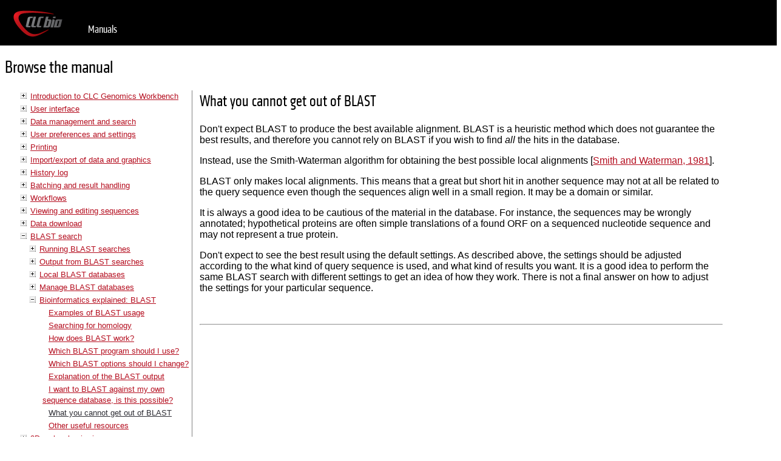

--- FILE ---
content_type: text/html; charset=UTF-8
request_url: https://resources.qiagenbioinformatics.com/manuals/clcgenomicsworkbench/600/index.php?manual=What_you_cannot_get_out_BLAST.html
body_size: 110157
content:
<!DOCTYPE html>
<html>
<head>
<title>CLC Manuals - clcsupport.com</title>

<style type="text/css">

	@font-face {
	    font-family: 'KlavikaRegularCondensedRegular';
	    src: url('../../fonts/klavika-regularcond-webfont.eot');
	    src: url('../../fonts/klavika-regularcond-webfont.eot?#iefix') format('embedded-opentype'),
	         url('../../fonts/klavika-regularcond-webfont.woff') format('woff'),
	         url('../../fonts/klavika-regularcond-webfont.ttf') format('truetype');
	    font-weight: normal;
	    font-style: normal;
	}

	@font-face {
	    font-family: 'KlavikaLightCondensedRegular';
	    src: url('../../fonts/klavika-lightcond-webfont.eot');
	    src: url('../../fonts/klavika-lightcond-webfont.eot?#iefix') format('embedded-opentype'),
	         url('../../fonts/klavika-lightcond-webfont.woff') format('woff'),
	         url('../../fonts/klavika-lightcond-webfont.ttf') format('truetype');
	    font-weight: normal;
	    font-style: normal;

	}

	@font-face {
	    font-family: 'KlavikaBoldCondensedRegular';
	    src: url('../../fonts/klavika-boldcond-webfont.eot');
	    src: url('../../fonts/klavika-boldcond-webfont.eot?#iefix') format('embedded-opentype'),
	         url('../../fonts/klavika-boldcond-webfont.woff') format('woff'),
	         url('../../fonts/klavika-boldcond-webfont.ttf') format('truetype');
	    font-weight: normal;
	    font-style: normal;

	}


	body {
		font-family: Tahoma, verdana, arial;
		margin: 0px;
		padding: 0px;
		width: 99%;
	}

	h1 {
		font-size: 1.8em;
		font-family: "KlavikaRegularCondensedRegular" !important;
		font-weight: 500;
	}

	h2 {
		font-size: 1.6em;
		font-family: "KlavikaRegularCondensedRegular" !important;
		font-weight: 500;
	}

	h3 {
		font-size: 1.4em;
		font-family: "KlavikaRegularCondensedRegular" !important;
		font-weight: 500;
	}

	li a {
		font-size: 0.8em;
	}

	#menu {
		width: 25%;
		float: left;
	}

	#menu > ul {
		border-right: 1px solid gray;
	}

	#content {
		width: 68%;
		margin-left: 26%;
		padding-top: 25px;
	}

	iframe {
		width: 70%;
		height: 100%;
		border: none;
		margin-left: 20px;
		margin-top: 40px;
	}

	li {
		list-style: none;
		margin-top: 3px;
		margin-bottom: 3px;
	}

	#menu > ul > li > ul {
		margin-left: 15px;
		padding-left: 0px;
	}

	#menu > ul > li > ul > li > ul {
		margin-left: 15px;
		padding-left:  0px;
	}

	#menu > ul > li > ul > li > ul > li > ul {
		margin-left: 15px;
		padding-left:  0px;
	}

	#menu h1 {
		margin-left: 8px;
	}

	.hidden {
		display: none;
	}

	.toggler {
		height: 10px;
		width: 10px;
		display: inline-block;
		cursor: pointer;
		background-image: url(../../images/nav_plus.gif);
		position: relative;
		left: -6px;
	}

	.toggler-blank {
		height: 10px;
		width: 10px;
		display: inline-block;
		cursor: pointer;
		position: relative;
		left: -6px;
	}

	.toggler.open {
		background-image: url(../../images/nav_minus.gif);
	}

	a {
		color: #B40D1E;
	}

	a:visited {
		color: #B40D1E;
	}

	li.selected > a {
		color: #2E2E35;
	}

	#global-menu {
		width: 100%;
		height: 60px;
		background-color: black;
		padding: 15px 0px 0px 20px;
	}

	#global-menu img {
		float: left;
	}

	#global-menu ul li {
		float: left;
		color: white;
		font-family: "KlavikaRegularCondensedRegular";
		font-size: 22px;
	}

	#global-menu ul li a {
		color: white;
		text-decoration: none;
	}

	#global-menu ul li a:hover {
		color: #B40D1E;
	}

</style>

<script type="text/javascript" src="https://ajax.googleapis.com/ajax/libs/jquery/1.7.2/jquery.min.js"></script>

<script type="text/javascript">

    $(document).ready(function(){
    	$("#manual-content")
    		.css('height', $(window).height());

    	$("#menu li .toggler")
    		.on('click', function(){
    			if ($(this).nextAll('ul').length > 0) {
    				if ($(this).nextAll('ul').hasClass('hidden')) {
    					$(this).nextAll('ul').removeClass('hidden')
    					$(this).addClass('open');
    				} else {
    					$(this).nextAll('ul').find('ul').addClass('hidden').prevAll('.toggler').removeClass('open');
    					$(this).nextAll('ul').addClass('hidden');
    					$(this).removeClass('open');
    				}
    			}
    		});

    	var selectedItem = $("#menu .selected");
    	selectedItem.parents('.hidden').prevAll('.toggler').addClass('open');
    	selectedItem.parents('.hidden').removeClass('hidden');
    })
</script>

<link rel="stylesheet" type="text/css" href="/css/style.css">

</head>

<body>

	<div id="global-menu">
		<a href="http://www.clcbio.com"><img src="../../images/clcbio_logo_no_mirror.png" /></a>

		<ul>
			<li><a href="../../index.php">Manuals</a></li>
		</ul>
	</div>

	<div id="menu">
		<h1>Browse the manual</h1>
		<ul>

<li class=""><span class="toggler"></span><a href="index.php?manual=Introduction_CLC_Genomics_Workbench.html">Introduction to CLC Genomics Workbench</a><ul class="hidden"><li class=""><span class="toggler-blank"></span><a href="index.php?manual=Contact_information.html">Contact information</a><ul class="hidden"></ul></li><li class=""><span class="toggler-blank"></span><a href="index.php?manual=System_requirements.html">System requirements</a><ul class="hidden"></ul></li><li class=""><span class="toggler"></span><a href="index.php?manual=Licenses.html">Licenses</a><ul class="hidden"><li class=""><span class="toggler-blank"></span><a href="index.php?manual=Request_evaluation_license.html">Request an evaluation license</a><ul class="hidden"></ul></li><li class=""><span class="toggler-blank"></span><a href="index.php?manual=Download_license.html">Download a license</a><ul class="hidden"></ul></li><li class=""><span class="toggler-blank"></span><a href="index.php?manual=Import_license_from_file.html">Import a license from a file</a><ul class="hidden"></ul></li><li class=""><span class="toggler-blank"></span><a href="index.php?manual=Upgrade_license.html">Upgrade license</a><ul class="hidden"></ul></li><li class=""><span class="toggler-blank"></span><a href="index.php?manual=Configure_license_server_connection.html">Configure license server connection</a><ul class="hidden"></ul></li><li class=""><span class="toggler-blank"></span><a href="index.php?manual=Limited_mode.html">Limited mode</a><ul class="hidden"></ul></li></ul></li><li class=""><span class="toggler"></span><a href="index.php?manual=About_CLC_Workbenches.html">About CLC Workbenches</a><ul class="hidden"><li class=""><span class="toggler-blank"></span><a href="index.php?manual=New_program_feature_request.html">New program feature request</a><ul class="hidden"></ul></li><li class=""><span class="toggler-blank"></span><a href="index.php?manual=Getting_help.html">Getting help</a><ul class="hidden"></ul></li><li class=""><span class="toggler-blank"></span><a href="index.php?manual=CLC_Sequence_Viewer_vs_Workbenches.html">CLC Sequence Viewer vs. Workbenches</a><ul class="hidden"></ul></li></ul></li><li class=""><span class="toggler"></span><a href="index.php?manual=When_program_is_installed_Getting_started.html">When the program is installed: Getting started</a><ul class="hidden"><li class=""><span class="toggler-blank"></span><a href="index.php?manual=Quick_start.html">Quick start</a><ul class="hidden"></ul></li><li class=""><span class="toggler-blank"></span><a href="index.php?manual=Import_example_data.html">Import of example data</a><ul class="hidden"></ul></li></ul></li><li class=""><span class="toggler"></span><a href="index.php?manual=Plug_ins.html">Plug-ins</a><ul class="hidden"><li class=""><span class="toggler-blank"></span><a href="index.php?manual=Installing_plug_ins.html">Installing plug-ins</a><ul class="hidden"></ul></li><li class=""><span class="toggler-blank"></span><a href="index.php?manual=Uninstalling_plug_ins.html">Uninstalling plug-ins</a><ul class="hidden"></ul></li><li class=""><span class="toggler-blank"></span><a href="index.php?manual=Updating_plug_ins.html">Updating plug-ins</a><ul class="hidden"></ul></li><li class=""><span class="toggler-blank"></span><a href="index.php?manual=Resources.html">Resources</a><ul class="hidden"></ul></li></ul></li><li class=""><span class="toggler-blank"></span><a href="index.php?manual=Network_configuration.html">Network configuration</a><ul class="hidden"></ul></li></ul><li class=""><span class="toggler"></span><a href="index.php?manual=User_interface.html">User interface</a><ul class="hidden"><li class=""><span class="toggler"></span><a href="index.php?manual=View_Area.html">View Area</a><ul class="hidden"><li class=""><span class="toggler-blank"></span><a href="index.php?manual=Open_view.html">Open view</a><ul class="hidden"></ul></li><li class=""><span class="toggler-blank"></span><a href="index.php?manual=Show_element_in_another_view.html">Show element in another view</a><ul class="hidden"></ul></li><li class=""><span class="toggler-blank"></span><a href="index.php?manual=Close_views.html">Close views</a><ul class="hidden"></ul></li><li class=""><span class="toggler-blank"></span><a href="index.php?manual=Save_changes_in_view.html">Save changes in a view</a><ul class="hidden"></ul></li><li class=""><span class="toggler-blank"></span><a href="index.php?manual=Undo_Redo.html">Undo/Redo</a><ul class="hidden"></ul></li><li class=""><span class="toggler-blank"></span><a href="index.php?manual=Arrange_views_in_View_Area.html">Arrange views in View Area</a><ul class="hidden"></ul></li><li class=""><span class="toggler-blank"></span><a href="index.php?manual=Side_Panel.html">Side Panel</a><ul class="hidden"></ul></li></ul></li><li class=""><span class="toggler"></span><a href="index.php?manual=Zoom_selection_in_View_Area.html">Zoom and selection in View Area</a><ul class="hidden"><li class=""><span class="toggler-blank"></span><a href="index.php?manual=Zoom_In.html">Zoom In</a><ul class="hidden"></ul></li><li class=""><span class="toggler-blank"></span><a href="index.php?manual=Zoom_Out.html">Zoom Out</a><ul class="hidden"></ul></li><li class=""><span class="toggler-blank"></span><a href="index.php?manual=Fit_Width.html">Fit Width</a><ul class="hidden"></ul></li><li class=""><span class="toggler-blank"></span><a href="index.php?manual=Zoom_100.html">Zoom to 100% </a><ul class="hidden"></ul></li><li class=""><span class="toggler-blank"></span><a href="index.php?manual=Move.html">Move</a><ul class="hidden"></ul></li><li class=""><span class="toggler-blank"></span><a href="index.php?manual=Selection.html">Selection</a><ul class="hidden"></ul></li><li class=""><span class="toggler-blank"></span><a href="index.php?manual=Changing_compactness.html">Changing compactness</a><ul class="hidden"></ul></li></ul></li><li class=""><span class="toggler"></span><a href="index.php?manual=Toolbox_Status_Bar.html">Toolbox and Status Bar</a><ul class="hidden"><li class=""><span class="toggler-blank"></span><a href="index.php?manual=Processes.html">Processes</a><ul class="hidden"></ul></li><li class=""><span class="toggler-blank"></span><a href="index.php?manual=Toolbox.html">Toolbox</a><ul class="hidden"></ul></li><li class=""><span class="toggler-blank"></span><a href="index.php?manual=Status_Bar.html">Status Bar</a><ul class="hidden"></ul></li></ul></li><li class=""><span class="toggler"></span><a href="index.php?manual=Workspace.html">Workspace</a><ul class="hidden"><li class=""><span class="toggler-blank"></span><a href="index.php?manual=Create_Workspace.html">Create Workspace</a><ul class="hidden"></ul></li><li class=""><span class="toggler-blank"></span><a href="index.php?manual=Select_Workspace.html">Select Workspace</a><ul class="hidden"></ul></li><li class=""><span class="toggler-blank"></span><a href="index.php?manual=Delete_Workspace.html">Delete Workspace</a><ul class="hidden"></ul></li></ul></li><li class=""><span class="toggler-blank"></span><a href="index.php?manual=List_shortcuts.html">List of shortcuts</a><ul class="hidden"></ul></li></ul><li class=""><span class="toggler"></span><a href="index.php?manual=Data_management_search.html">Data management and search</a><ul class="hidden"><li class=""><span class="toggler"></span><a href="index.php?manual=Navigation_Area.html">Navigation Area</a><ul class="hidden"><li class=""><span class="toggler-blank"></span><a href="index.php?manual=Data_structure.html">Data structure</a><ul class="hidden"></ul></li><li class=""><span class="toggler-blank"></span><a href="index.php?manual=Create_new_folders.html">Create new folders</a><ul class="hidden"></ul></li><li class=""><span class="toggler-blank"></span><a href="index.php?manual=Sorting_folders.html">Sorting folders</a><ul class="hidden"></ul></li><li class=""><span class="toggler-blank"></span><a href="index.php?manual=Multiselecting_elements.html">Multiselecting elements</a><ul class="hidden"></ul></li><li class=""><span class="toggler-blank"></span><a href="index.php?manual=Moving_copying_elements.html">Moving and copying elements</a><ul class="hidden"></ul></li><li class=""><span class="toggler-blank"></span><a href="index.php?manual=Change_element_names.html">Change element names</a><ul class="hidden"></ul></li><li class=""><span class="toggler-blank"></span><a href="index.php?manual=Delete_elements.html">Delete elements</a><ul class="hidden"></ul></li><li class=""><span class="toggler-blank"></span><a href="index.php?manual=Show_folder_elements_in_table.html">Show folder elements in a table</a><ul class="hidden"></ul></li></ul></li><li class=""><span class="toggler"></span><a href="index.php?manual=Customized_attributes_on_data_locations.html">Customized attributes on data locations</a><ul class="hidden"><li class=""><span class="toggler-blank"></span><a href="index.php?manual=Configuring_which_fields_should_be_available.html">Configuring which fields should be available</a><ul class="hidden"></ul></li><li class=""><span class="toggler-blank"></span><a href="index.php?manual=Editing_lists.html">Editing lists</a><ul class="hidden"></ul></li><li class=""><span class="toggler-blank"></span><a href="index.php?manual=Removing_attributes.html">Removing attributes</a><ul class="hidden"></ul></li><li class=""><span class="toggler-blank"></span><a href="index.php?manual=Changing_order_attributes.html">Changing the order of the attributes</a><ul class="hidden"></ul></li></ul></li><li class=""><span class="toggler"></span><a href="index.php?manual=Filling_in_values.html">Filling in values</a><ul class="hidden"><li class=""><span class="toggler-blank"></span><a href="index.php?manual=What_happens_when_sequence_gets_outside_data_location.html">What happens when the sequence gets outside the data location?</a><ul class="hidden"></ul></li><li class=""><span class="toggler-blank"></span><a href="index.php?manual=Searching.html">Searching</a><ul class="hidden"></ul></li></ul></li><li class=""><span class="toggler"></span><a href="index.php?manual=Local_search.html">Local search</a><ul class="hidden"><li class=""><span class="toggler-blank"></span><a href="index.php?manual=What_kind_information_can_be_searched.html">What kind of information can be searched?</a><ul class="hidden"></ul></li><li class=""><span class="toggler-blank"></span><a href="index.php?manual=Quick_search.html">Quick search</a><ul class="hidden"></ul></li><li class=""><span class="toggler-blank"></span><a href="index.php?manual=Advanced_search.html">Advanced search</a><ul class="hidden"></ul></li><li class=""><span class="toggler-blank"></span><a href="index.php?manual=Search_index.html">Search index</a><ul class="hidden"></ul></li></ul></li></ul><li class=""><span class="toggler"></span><a href="index.php?manual=User_preferences_settings.html">User preferences and settings</a><ul class="hidden"><li class=""><span class="toggler-blank"></span><a href="index.php?manual=General_preferences.html">General preferences</a><ul class="hidden"></ul></li><li class=""><span class="toggler"></span><a href="index.php?manual=Default_view_preferences.html">Default view preferences</a><ul class="hidden"><li class=""><span class="toggler-blank"></span><a href="index.php?manual=Number_formatting_in_tables.html">Number formatting in tables</a><ul class="hidden"></ul></li><li class=""><span class="toggler-blank"></span><a href="index.php?manual=Import_export_Side_Panel_settings.html">Import and export Side Panel settings</a><ul class="hidden"></ul></li></ul></li><li class=""><span class="toggler-blank"></span><a href="index.php?manual=Data_preferences.html">Data preferences</a><ul class="hidden"></ul></li><li class=""><span class="toggler"></span><a href="index.php?manual=Advanced_preferences.html">Advanced preferences</a><ul class="hidden"><li class=""><span class="toggler-blank"></span><a href="index.php?manual=Default_data_location.html">Default data location</a><ul class="hidden"></ul></li><li class=""><span class="toggler-blank"></span><a href="index.php?manual=NCBI_BLAST.html">NCBI BLAST</a><ul class="hidden"></ul></li></ul></li><li class=""><span class="toggler"></span><a href="index.php?manual=Export_import_preferences.html">Export/import of preferences</a><ul class="hidden"><li class=""><span class="toggler-blank"></span><a href="index.php?manual=_different_options_export_importing.html">The different options for export and importing</a><ul class="hidden"></ul></li></ul></li><li class=""><span class="toggler"></span><a href="index.php?manual=View_settings_Side_Panel.html">View settings for the Side Panel</a><ul class="hidden"><li class=""><span class="toggler-blank"></span><a href="index.php?manual=Floating_Side_Panel.html">Floating Side Panel</a><ul class="hidden"></ul></li></ul></li></ul><li class=""><span class="toggler"></span><a href="index.php?manual=Printing.html">Printing</a><ul class="hidden"><li class=""><span class="toggler-blank"></span><a href="index.php?manual=Selecting_which_part_view_print.html">Selecting which part of the view to print</a><ul class="hidden"></ul></li><li class=""><span class="toggler"></span><a href="index.php?manual=Page_setup.html">Page setup</a><ul class="hidden"><li class=""><span class="toggler-blank"></span><a href="index.php?manual=Header_footer.html">Header and footer</a><ul class="hidden"></ul></li></ul></li><li class=""><span class="toggler-blank"></span><a href="index.php?manual=Print_preview.html">Print preview</a><ul class="hidden"></ul></li></ul><li class=""><span class="toggler"></span><a href="index.php?manual=Import_export_data_graphics.html">Import/export of data and graphics</a><ul class="hidden"><li class=""><span class="toggler"></span><a href="index.php?manual=Standard_import.html">Standard import</a><ul class="hidden"><li class=""><span class="toggler-blank"></span><a href="index.php?manual=Import_using_import_dialog.html">Import using the import dialog</a><ul class="hidden"></ul></li><li class=""><span class="toggler-blank"></span><a href="index.php?manual=Import_using_drag_drop.html">Import using drag and drop</a><ul class="hidden"></ul></li><li class=""><span class="toggler-blank"></span><a href="index.php?manual=Import_using_copy_paste_text.html">Import using copy/paste of text</a><ul class="hidden"></ul></li><li class=""><span class="toggler-blank"></span><a href="index.php?manual=External_files.html">External files</a><ul class="hidden"></ul></li></ul></li><li class=""><span class="toggler"></span><a href="index.php?manual=Import_high_throughput_sequencing_data.html">Import high-throughput sequencing data</a><ul class="hidden"><li class=""><span class="toggler-blank"></span><a href="index.php?manual=from_Roche_Applied_Science.html">454 from Roche Applied Science</a><ul class="hidden"></ul></li><li class=""><span class="toggler-blank"></span><a href="index.php?manual=Illumina.html">Illumina</a><ul class="hidden"></ul></li><li class=""><span class="toggler-blank"></span><a href="index.php?manual=SOLiD_from_Life_Technologies.html">SOLiD from Life Technologies</a><ul class="hidden"></ul></li><li class=""><span class="toggler-blank"></span><a href="index.php?manual=Fasta_format.html">Fasta format</a><ul class="hidden"></ul></li><li class=""><span class="toggler-blank"></span><a href="index.php?manual=Sanger_sequencing_data.html">Sanger sequencing data</a><ul class="hidden"></ul></li><li class=""><span class="toggler-blank"></span><a href="index.php?manual=Ion_Torrent_PGM_from_Life_Technologies.html">Ion Torrent PGM from Life Technologies</a><ul class="hidden"></ul></li><li class=""><span class="toggler-blank"></span><a href="index.php?manual=Complete_Genomics.html">Complete Genomics</a><ul class="hidden"></ul></li><li class=""><span class="toggler-blank"></span><a href="index.php?manual=General_notes_on_handling_paired_data.html">General notes on handling paired data</a><ul class="hidden"></ul></li><li class=""><span class="toggler-blank"></span><a href="index.php?manual=SAM_BAM_mapping_files.html">SAM and BAM mapping files</a><ul class="hidden"></ul></li></ul></li><li class=""><span class="toggler-blank"></span><a href="index.php?manual=Import_tracks.html">Import tracks</a><ul class="hidden"></ul></li><li class=""><span class="toggler-blank"></span><a href="index.php?manual=Data_export.html">Data export</a><ul class="hidden"></ul></li><li class=""><span class="toggler"></span><a href="index.php?manual=Export_graphics_files.html">Export graphics to files</a><ul class="hidden"><li class=""><span class="toggler-blank"></span><a href="index.php?manual=Which_part_view_export.html">Which part of the view to export</a><ul class="hidden"></ul></li><li class=""><span class="toggler-blank"></span><a href="index.php?manual=Save_location_file_formats.html">Save location and file formats</a><ul class="hidden"></ul></li><li class=""><span class="toggler-blank"></span><a href="index.php?manual=Graphics_export_parameters.html">Graphics export parameters</a><ul class="hidden"></ul></li><li class=""><span class="toggler-blank"></span><a href="index.php?manual=Exporting_protein_reports.html">Exporting protein reports</a><ul class="hidden"></ul></li></ul></li><li class=""><span class="toggler-blank"></span><a href="index.php?manual=Export_graph_data_points_file.html">Export graph data points to a file</a><ul class="hidden"></ul></li><li class=""><span class="toggler-blank"></span><a href="index.php?manual=Copy_paste_view_output.html">Copy/paste view output</a><ul class="hidden"></ul></li></ul><li class=""><span class="toggler"></span><a href="index.php?manual=History_log.html">History log</a><ul class="hidden"><li class=""><span class="toggler"></span><a href="index.php?manual=Element_history.html">Element history</a><ul class="hidden"><li class=""><span class="toggler-blank"></span><a href="index.php?manual=Sharing_data_with_history.html">Sharing data with history</a><ul class="hidden"></ul></li></ul></li></ul><li class=""><span class="toggler"></span><a href="index.php?manual=Batching_result_handling.html">Batching and result handling</a><ul class="hidden"><li class=""><span class="toggler"></span><a href="index.php?manual=Batch_processing.html">Batch processing</a><ul class="hidden"><li class=""><span class="toggler-blank"></span><a href="index.php?manual=Batch_overview.html">Batch overview</a><ul class="hidden"></ul></li><li class=""><span class="toggler-blank"></span><a href="index.php?manual=Batch_filtering_counting.html">Batch filtering and counting</a><ul class="hidden"></ul></li><li class=""><span class="toggler-blank"></span><a href="index.php?manual=Setting_parameters_batch_runs.html">Setting parameters for batch runs</a><ul class="hidden"></ul></li><li class=""><span class="toggler-blank"></span><a href="index.php?manual=Running_analysis_organizing_results.html">Running the analysis and organizing the results</a><ul class="hidden"></ul></li><li class=""><span class="toggler-blank"></span><a href="index.php?manual=Running_de_novo_assembly_read_mapping_in_batch.html">Running de novo assembly and read mapping in batch</a><ul class="hidden"></ul></li></ul></li><li class=""><span class="toggler"></span><a href="index.php?manual=How_handle_results_analyses.html">How to handle results of analyses</a><ul class="hidden"><li class=""><span class="toggler-blank"></span><a href="index.php?manual=Table_outputs.html">Table outputs</a><ul class="hidden"></ul></li><li class=""><span class="toggler-blank"></span><a href="index.php?manual=Batch_log.html">Batch log</a><ul class="hidden"></ul></li></ul></li></ul><li class=""><span class="toggler"></span><a href="index.php?manual=Workflows.html">Workflows</a><ul class="hidden"><li class=""><span class="toggler"></span><a href="index.php?manual=Creating_workflow.html">Creating a workflow</a><ul class="hidden"><li class=""><span class="toggler-blank"></span><a href="index.php?manual=Adding_workflow_elements.html">Adding workflow elements</a><ul class="hidden"></ul></li><li class=""><span class="toggler-blank"></span><a href="index.php?manual=Configuring_workflow_elements.html">Configuring workflow elements</a><ul class="hidden"></ul></li><li class=""><span class="toggler-blank"></span><a href="index.php?manual=Locking_unlocking_parameters.html">Locking and unlocking parameters</a><ul class="hidden"></ul></li><li class=""><span class="toggler-blank"></span><a href="index.php?manual=Connecting_workflow_elements.html">Connecting workflow elements</a><ul class="hidden"></ul></li><li class=""><span class="toggler-blank"></span><a href="index.php?manual=Input_output.html">Input and output</a><ul class="hidden"></ul></li><li class=""><span class="toggler-blank"></span><a href="index.php?manual=Workflow_validation.html">Workflow validation</a><ul class="hidden"></ul></li><li class=""><span class="toggler-blank"></span><a href="index.php?manual=Workflow_creation_helper_tools.html">Workflow creation helper tools</a><ul class="hidden"></ul></li><li class=""><span class="toggler-blank"></span><a href="index.php?manual=Supported_data_flows.html">Supported data flows</a><ul class="hidden"></ul></li></ul></li><li class=""><span class="toggler"></span><a href="index.php?manual=Distributing_installing_workflows.html">Distributing and installing workflows</a><ul class="hidden"><li class=""><span class="toggler-blank"></span><a href="index.php?manual=Creating_workflow_installation_file.html">Creating a workflow installation file</a><ul class="hidden"></ul></li><li class=""><span class="toggler-blank"></span><a href="index.php?manual=Installing_workflow.html">Installing a workflow</a><ul class="hidden"></ul></li><li class=""><span class="toggler-blank"></span><a href="index.php?manual=Workflow_identification_versioning.html">Workflow identification and versioning</a><ul class="hidden"></ul></li></ul></li><li class=""><span class="toggler-blank"></span><a href="index.php?manual=Executing_workflow.html">Executing a workflow</a><ul class="hidden"></ul></li></ul><li class=""><span class="toggler"></span><a href="index.php?manual=Viewing_editing_sequences.html">Viewing and editing sequences</a><ul class="hidden"><li class=""><span class="toggler"></span><a href="index.php?manual=View_sequence.html">View sequence</a><ul class="hidden"><li class=""><span class="toggler-blank"></span><a href="index.php?manual=Sequence_settings_in_Side_Panel.html">Sequence settings in Side Panel</a><ul class="hidden"></ul></li><li class=""><span class="toggler-blank"></span><a href="index.php?manual=Restriction_sites_in_Side_Panel.html">Restriction sites in the Side Panel</a><ul class="hidden"></ul></li><li class=""><span class="toggler-blank"></span><a href="index.php?manual=Selecting_parts_sequence.html">Selecting parts of the sequence</a><ul class="hidden"></ul></li><li class=""><span class="toggler-blank"></span><a href="index.php?manual=Editing_sequence.html">Editing the sequence</a><ul class="hidden"></ul></li><li class=""><span class="toggler-blank"></span><a href="index.php?manual=Sequence_region_types.html">Sequence region types</a><ul class="hidden"></ul></li></ul></li><li class=""><span class="toggler"></span><a href="index.php?manual=Circular_DNA.html">Circular DNA</a><ul class="hidden"><li class=""><span class="toggler-blank"></span><a href="index.php?manual=Using_split_views_see_details_circular_molecule.html">Using split views to see details of the circular molecule</a><ul class="hidden"></ul></li><li class=""><span class="toggler-blank"></span><a href="index.php?manual=Mark_molecule_as_circular_specify_starting_point.html">Mark molecule as circular and specify starting point</a><ul class="hidden"></ul></li></ul></li><li class=""><span class="toggler"></span><a href="index.php?manual=Working_with_annotations.html">Working with annotations</a><ul class="hidden"><li class=""><span class="toggler-blank"></span><a href="index.php?manual=Viewing_annotations.html">Viewing annotations</a><ul class="hidden"></ul></li><li class=""><span class="toggler-blank"></span><a href="index.php?manual=Adding_annotations.html">Adding annotations</a><ul class="hidden"></ul></li><li class=""><span class="toggler-blank"></span><a href="index.php?manual=Edit_annotations.html">Edit annotations</a><ul class="hidden"></ul></li><li class=""><span class="toggler-blank"></span><a href="index.php?manual=Removing_annotations.html">Removing annotations</a><ul class="hidden"></ul></li></ul></li><li class=""><span class="toggler-blank"></span><a href="index.php?manual=Element_information.html">Element information</a><ul class="hidden"></ul></li><li class=""><span class="toggler-blank"></span><a href="index.php?manual=View_as_text.html">View as text</a><ul class="hidden"></ul></li><li class=""><span class="toggler-blank"></span><a href="index.php?manual=Creating_new_sequence.html">Creating a new sequence</a><ul class="hidden"></ul></li><li class=""><span class="toggler"></span><a href="index.php?manual=Sequence_Lists.html">Sequence Lists</a><ul class="hidden"><li class=""><span class="toggler-blank"></span><a href="index.php?manual=Graphical_view_sequence_lists.html">Graphical view of sequence lists</a><ul class="hidden"></ul></li><li class=""><span class="toggler-blank"></span><a href="index.php?manual=Sequence_list_table.html">Sequence list table</a><ul class="hidden"></ul></li><li class=""><span class="toggler-blank"></span><a href="index.php?manual=Extract_sequences.html">Extract sequences</a><ul class="hidden"></ul></li></ul></li></ul><li class=""><span class="toggler"></span><a href="index.php?manual=Data_download.html">Data download</a><ul class="hidden"><li class=""><span class="toggler"></span><a href="index.php?manual=GenBank_search.html">GenBank search</a><ul class="hidden"><li class=""><span class="toggler-blank"></span><a href="index.php?manual=GenBank_search_options.html">GenBank search options</a><ul class="hidden"></ul></li><li class=""><span class="toggler-blank"></span><a href="index.php?manual=Handling_GenBank_search_results.html">Handling of GenBank search results</a><ul class="hidden"></ul></li><li class=""><span class="toggler-blank"></span><a href="index.php?manual=Save_GenBank_search_parameters.html">Save GenBank search parameters</a><ul class="hidden"></ul></li></ul></li><li class=""><span class="toggler"></span><a href="index.php?manual=UniProt_Swiss_Prot_TrEMBL_search.html">UniProt (Swiss-Prot/TrEMBL) search</a><ul class="hidden"><li class=""><span class="toggler-blank"></span><a href="index.php?manual=UniProt_search_options.html">UniProt search options</a><ul class="hidden"></ul></li><li class=""><span class="toggler-blank"></span><a href="index.php?manual=Handling_UniProt_search_results.html">Handling of UniProt search results</a><ul class="hidden"></ul></li><li class=""><span class="toggler-blank"></span><a href="index.php?manual=Save_UniProt_search_parameters.html">Save UniProt search parameters</a><ul class="hidden"></ul></li></ul></li><li class=""><span class="toggler"></span><a href="index.php?manual=Search_structures_at_NCBI.html">Search for structures at NCBI</a><ul class="hidden"><li class=""><span class="toggler-blank"></span><a href="index.php?manual=Structure_search_options.html">Structure search options</a><ul class="hidden"></ul></li><li class=""><span class="toggler-blank"></span><a href="index.php?manual=Handling_NCBI_structure_search_results.html">Handling of NCBI structure search results</a><ul class="hidden"></ul></li><li class=""><span class="toggler-blank"></span><a href="index.php?manual=Save_structure_search_parameters.html">Save structure search parameters</a><ul class="hidden"></ul></li></ul></li><li class=""><span class="toggler"></span><a href="index.php?manual=Download_reference_genome.html">Download reference genome</a><ul class="hidden"><li class=""><span class="toggler-blank"></span><a href="index.php?manual=Selecting_data_types_download.html">Selecting data types for download</a><ul class="hidden"></ul></li></ul></li><li class=""><span class="toggler"></span><a href="index.php?manual=Sequence_web_info.html">Sequence web info</a><ul class="hidden"><li class=""><span class="toggler-blank"></span><a href="index.php?manual=Google_sequence.html">Google sequence</a><ul class="hidden"></ul></li><li class=""><span class="toggler-blank"></span><a href="index.php?manual=NCBI.html">NCBI</a><ul class="hidden"></ul></li><li class=""><span class="toggler-blank"></span><a href="index.php?manual=PubMed_References.html">PubMed References</a><ul class="hidden"></ul></li><li class=""><span class="toggler-blank"></span><a href="index.php?manual=UniProt.html">UniProt</a><ul class="hidden"></ul></li><li class=""><span class="toggler-blank"></span><a href="index.php?manual=Additional_annotation_information.html">Additional annotation information</a><ul class="hidden"></ul></li></ul></li></ul><li class=""><span class="toggler"></span><a href="index.php?manual=BLAST_search.html">BLAST search</a><ul class="hidden"><li class=""><span class="toggler"></span><a href="index.php?manual=Running_BLAST_searches.html">Running BLAST searches</a><ul class="hidden"><li class=""><span class="toggler-blank"></span><a href="index.php?manual=BLAST_at_NCBI.html">BLAST at NCBI</a><ul class="hidden"></ul></li><li class=""><span class="toggler-blank"></span><a href="index.php?manual=BLAST_partial_sequence_against_NCBI.html">BLAST a partial sequence against NCBI</a><ul class="hidden"></ul></li><li class=""><span class="toggler-blank"></span><a href="index.php?manual=BLAST_against_local_data.html">BLAST against local data</a><ul class="hidden"></ul></li><li class=""><span class="toggler-blank"></span><a href="index.php?manual=BLAST_partial_sequence_against_local_database.html">BLAST a partial sequence against a local database</a><ul class="hidden"></ul></li></ul></li><li class=""><span class="toggler"></span><a href="index.php?manual=Output_from_BLAST_searches.html">Output from BLAST searches</a><ul class="hidden"><li class=""><span class="toggler-blank"></span><a href="index.php?manual=Graphical_overview_each_query_sequence.html">Graphical overview for each query sequence</a><ul class="hidden"></ul></li><li class=""><span class="toggler-blank"></span><a href="index.php?manual=Overview_BLAST_table.html">Overview BLAST table</a><ul class="hidden"></ul></li><li class=""><span class="toggler-blank"></span><a href="index.php?manual=BLAST_graphics.html">BLAST graphics</a><ul class="hidden"></ul></li><li class=""><span class="toggler-blank"></span><a href="index.php?manual=BLAST_table.html">BLAST table</a><ul class="hidden"></ul></li><li class=""><span class="toggler-blank"></span><a href="index.php?manual=Extracting_consensus_sequence_from_BLAST_result.html">Extracting a consensus sequence from a BLAST result</a><ul class="hidden"></ul></li></ul></li><li class=""><span class="toggler"></span><a href="index.php?manual=Local_BLAST_databases.html">Local BLAST databases</a><ul class="hidden"><li class=""><span class="toggler-blank"></span><a href="index.php?manual=Make_pre_formatted_BLAST_databases_available.html">Make pre-formatted BLAST databases available</a><ul class="hidden"></ul></li><li class=""><span class="toggler-blank"></span><a href="index.php?manual=Download_NCBI_pre_formatted_BLAST_databases.html">Download NCBI pre-formatted BLAST databases</a><ul class="hidden"></ul></li><li class=""><span class="toggler-blank"></span><a href="index.php?manual=Create_local_BLAST_databases.html">Create local BLAST databases</a><ul class="hidden"></ul></li></ul></li><li class=""><span class="toggler"></span><a href="index.php?manual=Manage_BLAST_databases.html">Manage BLAST databases</a><ul class="hidden"><li class=""><span class="toggler-blank"></span><a href="index.php?manual=Migrating_from_previous_version_Workbench.html">Migrating from a previous version of the Workbench</a><ul class="hidden"></ul></li></ul></li><li class=""><span class="toggler"></span><a href="index.php?manual=BE_BLAST.html">Bioinformatics explained: BLAST</a><ul class="hidden"><li class=""><span class="toggler-blank"></span><a href="index.php?manual=Examples_BLAST_usage.html">Examples of BLAST usage</a><ul class="hidden"></ul></li><li class=""><span class="toggler-blank"></span><a href="index.php?manual=Searching_homology.html">Searching for homology</a><ul class="hidden"></ul></li><li class=""><span class="toggler-blank"></span><a href="index.php?manual=How_does_BLAST_work.html">How does BLAST work?</a><ul class="hidden"></ul></li><li class=""><span class="toggler-blank"></span><a href="index.php?manual=Which_BLAST_program_should_I_use.html">Which BLAST program should I use?</a><ul class="hidden"></ul></li><li class=""><span class="toggler-blank"></span><a href="index.php?manual=Which_BLAST_options_should_I_change.html">Which BLAST options should I change?</a><ul class="hidden"></ul></li><li class=""><span class="toggler-blank"></span><a href="index.php?manual=Explanation_BLAST_output.html">Explanation of the BLAST output</a><ul class="hidden"></ul></li><li class=""><span class="toggler-blank"></span><a href="index.php?manual=I_want_BLAST_against_my_own_sequence_database_is_this_possib.html">I want to BLAST against my own sequence database, is this possible?</a><ul class="hidden"></ul></li><li class="selected"><span class="toggler-blank"></span><a href="index.php?manual=What_you_cannot_get_out_BLAST.html">What you cannot get out of BLAST</a><ul class="hidden"></ul></li><li class=""><span class="toggler-blank"></span><a href="index.php?manual=_dup3Other_useful_resources.html">Other useful resources</a><ul class="hidden"></ul></li></ul></li></ul><li class=""><span class="toggler"></span><a href="index.php?manual=D_molecule_viewing.html">3D molecule viewing</a><ul class="hidden"><li class=""><span class="toggler-blank"></span><a href="index.php?manual=Importing_structure_files.html">Importing structure files</a><ul class="hidden"></ul></li><li class=""><span class="toggler"></span><a href="index.php?manual=Viewing_structure_files.html">Viewing structure files</a><ul class="hidden"><li class=""><span class="toggler-blank"></span><a href="index.php?manual=Moving_rotating.html">Moving and rotating</a><ul class="hidden"></ul></li></ul></li><li class=""><span class="toggler"></span><a href="index.php?manual=Selections_display_3D_structure.html">Selections and display of the 3D structure</a><ul class="hidden"><li class=""><span class="toggler-blank"></span><a href="index.php?manual=Coloring_3D_structure.html">Coloring of the 3D structure</a><ul class="hidden"></ul></li><li class=""><span class="toggler-blank"></span><a href="index.php?manual=Hierarchical_view_changing_how_selections_structure_are_disp.html">Hierarchical view - changing how selections of the structure are displayed</a><ul class="hidden"></ul></li></ul></li><li class=""><span class="toggler-blank"></span><a href="index.php?manual=D_Output.html">3D Output</a><ul class="hidden"></ul></li></ul><li class=""><span class="toggler"></span><a href="index.php?manual=General_sequence_analyses.html">General sequence analyses</a><ul class="hidden"><li class=""><span class="toggler-blank"></span><a href="index.php?manual=Shuffle_sequence.html">Shuffle sequence</a><ul class="hidden"></ul></li><li class=""><span class="toggler"></span><a href="index.php?manual=Dot_plots.html">Dot plots</a><ul class="hidden"><li class=""><span class="toggler-blank"></span><a href="index.php?manual=Create_dot_plots.html">Create dot plots</a><ul class="hidden"></ul></li><li class=""><span class="toggler-blank"></span><a href="index.php?manual=View_dot_plots.html">View dot plots</a><ul class="hidden"></ul></li></ul></li><li class=""><span class="toggler"></span><a href="index.php?manual=BE_Dot_plots.html">Bioinformatics explained: Dot plots</a><ul class="hidden"><li class=""><span class="toggler-blank"></span><a href="index.php?manual=Realization_dot_plots.html">Realization of dot plots</a><ul class="hidden"></ul></li><li class=""><span class="toggler-blank"></span><a href="index.php?manual=Examples_interpretations_dot_plots.html">Examples and interpretations of dot plots</a><ul class="hidden"></ul></li></ul></li><li class=""><span class="toggler"></span><a href="index.php?manual=BE_Scoring_matrices.html">Bioinformatics explained: Scoring matrices</a><ul class="hidden"><li class=""><span class="toggler-blank"></span><a href="index.php?manual=Different_scoring_matrices.html">Different scoring matrices</a><ul class="hidden"></ul></li><li class=""><span class="toggler-blank"></span><a href="index.php?manual=Use_scoring_matrices.html">Use of scoring matrices</a><ul class="hidden"></ul></li></ul></li><li class=""><span class="toggler-blank"></span><a href="index.php?manual=Local_complexity_plot.html">Local complexity plot</a><ul class="hidden"></ul></li><li class=""><span class="toggler"></span><a href="index.php?manual=Sequence_statistics.html">Sequence statistics</a><ul class="hidden"><li class=""><span class="toggler-blank"></span><a href="index.php?manual=BE_Protein_statistics.html">Bioinformatics explained: Protein statistics</a><ul class="hidden"></ul></li></ul></li><li class=""><span class="toggler-blank"></span><a href="index.php?manual=Join_sequences.html">Join sequences</a><ul class="hidden"></ul></li><li class=""><span class="toggler"></span><a href="index.php?manual=Pattern_Discovery.html">Pattern Discovery</a><ul class="hidden"><li class=""><span class="toggler-blank"></span><a href="index.php?manual=Pattern_discovery_search_parameters.html">Pattern discovery search parameters</a><ul class="hidden"></ul></li><li class=""><span class="toggler-blank"></span><a href="index.php?manual=Pattern_search_output.html">Pattern search output</a><ul class="hidden"></ul></li></ul></li><li class=""><span class="toggler"></span><a href="index.php?manual=Motif_Search.html">Motif Search</a><ul class="hidden"><li class=""><span class="toggler-blank"></span><a href="index.php?manual=Dynamic_motifs.html">Dynamic motifs</a><ul class="hidden"></ul></li><li class=""><span class="toggler-blank"></span><a href="index.php?manual=Motif_search_from_Toolbox.html">Motif search from the Toolbox</a><ul class="hidden"></ul></li><li class=""><span class="toggler-blank"></span><a href="index.php?manual=Java_regular_expressions.html">Java regular expressions</a><ul class="hidden"></ul></li><li class=""><span class="toggler-blank"></span><a href="index.php?manual=Create_motif_list.html">Create motif list</a><ul class="hidden"></ul></li></ul></li></ul><li class=""><span class="toggler"></span><a href="index.php?manual=Nucleotide_analyses.html">Nucleotide analyses</a><ul class="hidden"><li class=""><span class="toggler-blank"></span><a href="index.php?manual=Convert_DNA_RNA.html">Convert DNA to RNA</a><ul class="hidden"></ul></li><li class=""><span class="toggler-blank"></span><a href="index.php?manual=Convert_RNA_DNA.html">Convert RNA to DNA</a><ul class="hidden"></ul></li><li class=""><span class="toggler-blank"></span><a href="index.php?manual=Reverse_complements_sequences.html">Reverse complements of sequences</a><ul class="hidden"></ul></li><li class=""><span class="toggler-blank"></span><a href="index.php?manual=Reverse_sequence.html">Reverse sequence</a><ul class="hidden"></ul></li><li class=""><span class="toggler"></span><a href="index.php?manual=Translation_DNA_or_RNA_protein.html">Translation of DNA or RNA to protein</a><ul class="hidden"><li class=""><span class="toggler-blank"></span><a href="index.php?manual=Translate_part_nucleotide_sequence.html">Translate part of a nucleotide sequence</a><ul class="hidden"></ul></li></ul></li><li class=""><span class="toggler"></span><a href="index.php?manual=Find_open_reading_frames.html">Find open reading frames</a><ul class="hidden"><li class=""><span class="toggler-blank"></span><a href="index.php?manual=Open_reading_frame_parameters.html">Open reading frame parameters</a><ul class="hidden"></ul></li></ul></li></ul><li class=""><span class="toggler"></span><a href="index.php?manual=Protein_analyses.html">Protein analyses</a><ul class="hidden"><li class=""><span class="toggler"></span><a href="index.php?manual=Signal_peptide_prediction.html">Signal peptide prediction</a><ul class="hidden"><li class=""><span class="toggler-blank"></span><a href="index.php?manual=Signal_peptide_prediction_parameter_settings.html">Signal peptide prediction parameter settings</a><ul class="hidden"></ul></li><li class=""><span class="toggler-blank"></span><a href="index.php?manual=Signal_peptide_prediction_output.html">Signal peptide prediction output</a><ul class="hidden"></ul></li></ul></li><li class=""><span class="toggler"></span><a href="index.php?manual=BE_Prediction_signal_peptides.html">Bioinformatics explained: Prediction of signal peptides</a><ul class="hidden"><li class=""><span class="toggler-blank"></span><a href="index.php?manual=Why_interest_in_signal_peptides.html">Why the interest in signal peptides?</a><ul class="hidden"></ul></li><li class=""><span class="toggler-blank"></span><a href="index.php?manual=Different_types_signal_peptides.html">Different types of signal peptides</a><ul class="hidden"></ul></li><li class=""><span class="toggler-blank"></span><a href="index.php?manual=Prediction_signal_peptides_subcellular_localization.html">Prediction of signal peptides and subcellular localization</a><ul class="hidden"></ul></li><li class=""><span class="toggler-blank"></span><a href="index.php?manual=_SignalP_method.html">The SignalP method</a><ul class="hidden"></ul></li><li class=""><span class="toggler-blank"></span><a href="index.php?manual=What_do_SignalP_scores_mean.html">What do the SignalP scores mean?</a><ul class="hidden"></ul></li></ul></li><li class=""><span class="toggler"></span><a href="index.php?manual=Protein_charge.html">Protein charge</a><ul class="hidden"><li class=""><span class="toggler-blank"></span><a href="index.php?manual=_dup2Modifying_layout.html">Modifying the layout</a><ul class="hidden"></ul></li></ul></li><li class=""><span class="toggler-blank"></span><a href="index.php?manual=Transmembrane_helix_prediction.html">Transmembrane helix prediction</a><ul class="hidden"></ul></li><li class=""><span class="toggler"></span><a href="index.php?manual=Antigenicity.html">Antigenicity</a><ul class="hidden"><li class=""><span class="toggler-blank"></span><a href="index.php?manual=Plot_antigenicity.html">Plot of antigenicity</a><ul class="hidden"></ul></li><li class=""><span class="toggler-blank"></span><a href="index.php?manual=Antigenicity_graphs_along_sequence.html">Antigenicity graphs along sequence</a><ul class="hidden"></ul></li></ul></li><li class=""><span class="toggler"></span><a href="index.php?manual=Hydrophobicity.html">Hydrophobicity</a><ul class="hidden"><li class=""><span class="toggler-blank"></span><a href="index.php?manual=Hydrophobicity_plot.html">Hydrophobicity plot</a><ul class="hidden"></ul></li><li class=""><span class="toggler-blank"></span><a href="index.php?manual=Hydrophobicity_graphs_along_sequence.html">Hydrophobicity graphs along sequence</a><ul class="hidden"></ul></li></ul></li><li class=""><span class="toggler"></span><a href="index.php?manual=BE_Protein_hydrophobicity.html">Bioinformatics explained: Protein hydrophobicity</a><ul class="hidden"><li class=""><span class="toggler-blank"></span><a href="index.php?manual=Hydrophobicity_scales.html">Hydrophobicity scales</a><ul class="hidden"></ul></li></ul></li><li class=""><span class="toggler"></span><a href="index.php?manual=Pfam_domain_search.html">Pfam domain search</a><ul class="hidden"><li class=""><span class="toggler-blank"></span><a href="index.php?manual=Pfam_search_parameters.html">Pfam search parameters</a><ul class="hidden"></ul></li><li class=""><span class="toggler-blank"></span><a href="index.php?manual=Download_installation_additional_Pfam_databases.html">Download and installation of additional Pfam databases</a><ul class="hidden"></ul></li></ul></li><li class=""><span class="toggler-blank"></span><a href="index.php?manual=Secondary_structure_prediction.html">Secondary structure prediction</a><ul class="hidden"></ul></li><li class=""><span class="toggler"></span><a href="index.php?manual=Protein_report.html">Protein report</a><ul class="hidden"><li class=""><span class="toggler-blank"></span><a href="index.php?manual=Protein_report_output.html">Protein report output</a><ul class="hidden"></ul></li></ul></li><li class=""><span class="toggler"></span><a href="index.php?manual=Reverse_translation_from_protein_into_DNA.html">Reverse translation from protein into DNA</a><ul class="hidden"><li class=""><span class="toggler-blank"></span><a href="index.php?manual=Reverse_translation_parameters.html">Reverse translation parameters</a><ul class="hidden"></ul></li></ul></li><li class=""><span class="toggler"></span><a href="index.php?manual=BE_Reverse_translation.html">Bioinformatics explained: Reverse translation</a><ul class="hidden"><li class=""><span class="toggler-blank"></span><a href="index.php?manual=_Genetic_Code.html">The Genetic Code</a><ul class="hidden"></ul></li><li class=""><span class="toggler-blank"></span><a href="index.php?manual=Challenge_reverse_translation.html">Challenge of reverse translation</a><ul class="hidden"></ul></li><li class=""><span class="toggler-blank"></span><a href="index.php?manual=Solving_ambiguities_reverse_translation.html">Solving the ambiguities of reverse translation</a><ul class="hidden"></ul></li></ul></li><li class=""><span class="toggler"></span><a href="index.php?manual=Proteolytic_cleavage_detection.html">Proteolytic cleavage detection</a><ul class="hidden"><li class=""><span class="toggler-blank"></span><a href="index.php?manual=Proteolytic_cleavage_parameters.html">Proteolytic cleavage parameters</a><ul class="hidden"></ul></li></ul></li><li class=""><span class="toggler-blank"></span><a href="index.php?manual=BE_Proteolytic_cleavage.html">Bioinformatics explained: Proteolytic cleavage</a><ul class="hidden"></ul></li></ul><li class=""><span class="toggler"></span><a href="index.php?manual=Primers.html">Primers</a><ul class="hidden"><li class=""><span class="toggler"></span><a href="index.php?manual=Primer_design_introduction.html">Primer design - an introduction</a><ul class="hidden"><li class=""><span class="toggler-blank"></span><a href="index.php?manual=General_concept.html">General concept</a><ul class="hidden"></ul></li><li class=""><span class="toggler-blank"></span><a href="index.php?manual=Scoring_primers.html">Scoring primers</a><ul class="hidden"></ul></li></ul></li><li class=""><span class="toggler"></span><a href="index.php?manual=Setting_parameters_primers_probes.html">Setting parameters for primers and probes</a><ul class="hidden"><li class=""><span class="toggler-blank"></span><a href="index.php?manual=Primer_Parameters.html">Primer Parameters</a><ul class="hidden"></ul></li></ul></li><li class=""><span class="toggler"></span><a href="index.php?manual=Graphical_display_primer_information.html">Graphical display of primer information</a><ul class="hidden"><li class=""><span class="toggler-blank"></span><a href="index.php?manual=Compact_information_mode.html">Compact information mode</a><ul class="hidden"></ul></li><li class=""><span class="toggler-blank"></span><a href="index.php?manual=Detailed_information_mode.html">Detailed information mode</a><ul class="hidden"></ul></li></ul></li><li class=""><span class="toggler"></span><a href="index.php?manual=Output_from_primer_design.html">Output from primer design</a><ul class="hidden"><li class=""><span class="toggler-blank"></span><a href="index.php?manual=Saving_primers.html">Saving primers</a><ul class="hidden"></ul></li><li class=""><span class="toggler-blank"></span><a href="index.php?manual=Saving_PCR_fragments.html">Saving PCR fragments</a><ul class="hidden"></ul></li><li class=""><span class="toggler-blank"></span><a href="index.php?manual=Adding_primer_binding_annotation.html">Adding primer binding annotation</a><ul class="hidden"></ul></li></ul></li><li class=""><span class="toggler"></span><a href="index.php?manual=Standard_PCR.html">Standard PCR</a><ul class="hidden"><li class=""><span class="toggler-blank"></span><a href="index.php?manual=User_input.html">User input</a><ul class="hidden"></ul></li><li class=""><span class="toggler-blank"></span><a href="index.php?manual=Standard_PCR_output_table.html">Standard PCR output table</a><ul class="hidden"></ul></li></ul></li><li class=""><span class="toggler"></span><a href="index.php?manual=Nested_PCR.html">Nested PCR</a><ul class="hidden"><li class=""><span class="toggler-blank"></span><a href="index.php?manual=Nested_PCR_output_table.html">Nested PCR output table</a><ul class="hidden"></ul></li></ul></li><li class=""><span class="toggler"></span><a href="index.php?manual=TaqMan.html">TaqMan</a><ul class="hidden"><li class=""><span class="toggler-blank"></span><a href="index.php?manual=TaqMan_output_table.html">TaqMan output table</a><ul class="hidden"></ul></li></ul></li><li class=""><span class="toggler"></span><a href="index.php?manual=Sequencing_primers.html">Sequencing primers</a><ul class="hidden"><li class=""><span class="toggler-blank"></span><a href="index.php?manual=Sequencing_primers_output_table.html">Sequencing primers output table</a><ul class="hidden"></ul></li></ul></li><li class=""><span class="toggler"></span><a href="index.php?manual=Alignment_based_primer_probe_design.html">Alignment-based primer and probe design</a><ul class="hidden"><li class=""><span class="toggler-blank"></span><a href="index.php?manual=Specific_options_alignment_based_primer_probe_design.html">Specific options for alignment-based primer and probe design</a><ul class="hidden"></ul></li><li class=""><span class="toggler-blank"></span><a href="index.php?manual=Alignment_based_design_PCR_primers.html">Alignment based design of PCR primers</a><ul class="hidden"></ul></li><li class=""><span class="toggler-blank"></span><a href="index.php?manual=Alignment_based_TaqMan_probe_design.html">Alignment-based TaqMan probe design</a><ul class="hidden"></ul></li></ul></li><li class=""><span class="toggler-blank"></span><a href="index.php?manual=Analyze_primer_properties.html">Analyze primer properties</a><ul class="hidden"></ul></li><li class=""><span class="toggler"></span><a href="index.php?manual=Find_binding_sites_create_fragments.html">Find binding sites and create fragments</a><ul class="hidden"><li class=""><span class="toggler-blank"></span><a href="index.php?manual=Binding_parameters.html">Binding parameters</a><ul class="hidden"></ul></li><li class=""><span class="toggler-blank"></span><a href="index.php?manual=Results_binding_sites_fragments.html">Results - binding sites and fragments</a><ul class="hidden"></ul></li></ul></li><li class=""><span class="toggler-blank"></span><a href="index.php?manual=Order_primers.html">Order primers</a><ul class="hidden"></ul></li></ul><li class=""><span class="toggler"></span><a href="index.php?manual=Sequencing_data_analyses.html">Sequencing data analyses</a><ul class="hidden"><li class=""><span class="toggler"></span><a href="index.php?manual=Importing_viewing_trace_data.html">Importing and viewing trace data</a><ul class="hidden"><li class=""><span class="toggler-blank"></span><a href="index.php?manual=Scaling_traces.html">Scaling traces</a><ul class="hidden"></ul></li><li class=""><span class="toggler-blank"></span><a href="index.php?manual=Trace_settings_in_Side_Panel.html">Trace settings in the Side Panel</a><ul class="hidden"></ul></li></ul></li><li class=""><span class="toggler"></span><a href="index.php?manual=_dup1Trim_sequences.html">Trim sequences</a><ul class="hidden"><li class=""><span class="toggler-blank"></span><a href="index.php?manual=Manual_trimming.html">Manual trimming</a><ul class="hidden"></ul></li><li class=""><span class="toggler-blank"></span><a href="index.php?manual=Automatic_trimming.html">Automatic trimming</a><ul class="hidden"></ul></li></ul></li><li class=""><span class="toggler-blank"></span><a href="index.php?manual=Assemble_sequences.html">Assemble sequences</a><ul class="hidden"></ul></li><li class=""><span class="toggler-blank"></span><a href="index.php?manual=Assemble_reference_sequence.html">Assemble to reference sequence</a><ul class="hidden"></ul></li><li class=""><span class="toggler-blank"></span><a href="index.php?manual=Add_sequences_existing_contig.html">Add sequences to an existing contig</a><ul class="hidden"></ul></li><li class=""><span class="toggler"></span><a href="index.php?manual=View_edit_read_mappings.html">View and edit read mappings</a><ul class="hidden"><li class=""><span class="toggler-blank"></span><a href="index.php?manual=View_settings_in_Side_Panel.html">View settings in the Side Panel</a><ul class="hidden"></ul></li><li class=""><span class="toggler-blank"></span><a href="index.php?manual=Editing_read_mapping.html">Editing the read mapping</a><ul class="hidden"></ul></li><li class=""><span class="toggler-blank"></span><a href="index.php?manual=Sorting_reads.html">Sorting reads</a><ul class="hidden"></ul></li><li class=""><span class="toggler-blank"></span><a href="index.php?manual=Read_conflicts.html">Read conflicts</a><ul class="hidden"></ul></li><li class=""><span class="toggler-blank"></span><a href="index.php?manual=Output_from_mapping.html">Output from the mapping</a><ul class="hidden"></ul></li><li class=""><span class="toggler-blank"></span><a href="index.php?manual=Extract_parts_mapping.html">Extract parts of a mapping</a><ul class="hidden"></ul></li><li class=""><span class="toggler-blank"></span><a href="index.php?manual=Variance_table.html">Variance table</a><ul class="hidden"></ul></li></ul></li><li class=""><span class="toggler-blank"></span><a href="index.php?manual=Reassemble_contig.html">Reassemble contig</a><ul class="hidden"></ul></li><li class=""><span class="toggler-blank"></span><a href="index.php?manual=Secondary_peak_calling.html">Secondary peak calling</a><ul class="hidden"></ul></li></ul><li class=""><span class="toggler"></span><a href="index.php?manual=Cloning_cutting.html">Cloning and cutting</a><ul class="hidden"><li class=""><span class="toggler"></span><a href="index.php?manual=Molecular_cloning.html">Molecular cloning</a><ul class="hidden"><li class=""><span class="toggler-blank"></span><a href="index.php?manual=Introduction_cloning_editor.html">Introduction to the cloning editor</a><ul class="hidden"></ul></li><li class=""><span class="toggler-blank"></span><a href="index.php?manual=_cloning_work_flow.html">The cloning work flow</a><ul class="hidden"></ul></li><li class=""><span class="toggler-blank"></span><a href="index.php?manual=Manual_cloning.html">Manual cloning</a><ul class="hidden"></ul></li><li class=""><span class="toggler-blank"></span><a href="index.php?manual=Insert_restriction_site.html">Insert restriction site</a><ul class="hidden"></ul></li></ul></li><li class=""><span class="toggler"></span><a href="index.php?manual=Gateway_cloning.html">Gateway cloning</a><ul class="hidden"><li class=""><span class="toggler-blank"></span><a href="index.php?manual=Add_attB_sites.html">Add attB sites</a><ul class="hidden"></ul></li><li class=""><span class="toggler-blank"></span><a href="index.php?manual=Create_entry_clones_BP.html">Create entry clones (BP)</a><ul class="hidden"></ul></li><li class=""><span class="toggler-blank"></span><a href="index.php?manual=Create_expression_clones_LR.html">Create expression clones (LR)</a><ul class="hidden"></ul></li></ul></li><li class=""><span class="toggler-blank"></span><a href="index.php?manual=Restriction_site_analysis.html">Restriction site analysis</a><ul class="hidden"></ul></li><li class=""><span class="toggler"></span><a href="index.php?manual=Dynamic_restriction_sites.html">Dynamic restriction sites</a><ul class="hidden"><li class=""><span class="toggler-blank"></span><a href="index.php?manual=Sort_enzymes.html">Sort enzymes</a><ul class="hidden"></ul></li><li class=""><span class="toggler-blank"></span><a href="index.php?manual=Manage_enzymes.html">Manage enzymes</a><ul class="hidden"></ul></li><li class=""><span class="toggler-blank"></span><a href="index.php?manual=Show_enzymes_cutting_inside_outside_selection.html">Show enzymes cutting inside/outside selection</a><ul class="hidden"></ul></li><li class=""><span class="toggler-blank"></span><a href="index.php?manual=Show_enzymes_with_compatible_ends.html">Show enzymes with compatible ends</a><ul class="hidden"></ul></li></ul></li><li class=""><span class="toggler"></span><a href="index.php?manual=Restriction_site_analysis_from_Toolbox.html">Restriction site analysis from the Toolbox</a><ul class="hidden"><li class=""><span class="toggler-blank"></span><a href="index.php?manual=Selecting_sorting_filtering_enzymes.html">Selecting, sorting and filtering enzymes</a><ul class="hidden"></ul></li><li class=""><span class="toggler-blank"></span><a href="index.php?manual=Number_cut_sites.html">Number of cut sites</a><ul class="hidden"></ul></li><li class=""><span class="toggler-blank"></span><a href="index.php?manual=Output_restriction_map_analysis.html">Output of restriction map analysis</a><ul class="hidden"></ul></li><li class=""><span class="toggler-blank"></span><a href="index.php?manual=Restriction_sites_as_annotation_on_sequence.html">Restriction sites as annotation on the sequence</a><ul class="hidden"></ul></li><li class=""><span class="toggler-blank"></span><a href="index.php?manual=Table_restriction_sites.html">Table of restriction sites</a><ul class="hidden"></ul></li><li class=""><span class="toggler-blank"></span><a href="index.php?manual=Table_restriction_fragments.html">Table of restriction fragments</a><ul class="hidden"></ul></li><li class=""><span class="toggler-blank"></span><a href="index.php?manual=Gel.html">Gel</a><ul class="hidden"></ul></li></ul></li><li class=""><span class="toggler"></span><a href="index.php?manual=Gel_electrophoresis.html">Gel electrophoresis</a><ul class="hidden"><li class=""><span class="toggler-blank"></span><a href="index.php?manual=Separate_fragments_sequences_on_gel.html">Separate fragments of sequences on gel</a><ul class="hidden"></ul></li><li class=""><span class="toggler-blank"></span><a href="index.php?manual=Separate_sequences_on_gel.html">Separate sequences on gel</a><ul class="hidden"></ul></li><li class=""><span class="toggler-blank"></span><a href="index.php?manual=Gel_view.html">Gel view</a><ul class="hidden"></ul></li></ul></li><li class=""><span class="toggler"></span><a href="index.php?manual=Restriction_enzyme_lists.html">Restriction enzyme lists</a><ul class="hidden"><li class=""><span class="toggler-blank"></span><a href="index.php?manual=Create_enzyme_list.html">Create enzyme list</a><ul class="hidden"></ul></li><li class=""><span class="toggler-blank"></span><a href="index.php?manual=View_modify_enzyme_list.html">View and modify enzyme list</a><ul class="hidden"></ul></li></ul></li></ul><li class=""><span class="toggler"></span><a href="index.php?manual=Sequence_alignment.html">Sequence alignment</a><ul class="hidden"><li class=""><span class="toggler"></span><a href="index.php?manual=Create_alignment.html">Create an alignment</a><ul class="hidden"><li class=""><span class="toggler-blank"></span><a href="index.php?manual=_dup2Gap_costs.html">Gap costs</a><ul class="hidden"></ul></li><li class=""><span class="toggler-blank"></span><a href="index.php?manual=Fast_or_accurate_alignment_algorithm.html">Fast or accurate alignment algorithm</a><ul class="hidden"></ul></li><li class=""><span class="toggler-blank"></span><a href="index.php?manual=Aligning_alignments.html">Aligning alignments</a><ul class="hidden"></ul></li><li class=""><span class="toggler-blank"></span><a href="index.php?manual=Fixpoints.html">Fixpoints</a><ul class="hidden"></ul></li></ul></li><li class=""><span class="toggler-blank"></span><a href="index.php?manual=View_alignments.html">View alignments</a><ul class="hidden"></ul></li><li class=""><span class="toggler"></span><a href="index.php?manual=BE_Sequence_logo.html">Bioinformatics explained: Sequence logo</a><ul class="hidden"><li class=""><span class="toggler-blank"></span><a href="index.php?manual=Calculation_sequence_logos.html">Calculation of sequence logos</a><ul class="hidden"></ul></li></ul></li><li class=""><span class="toggler"></span><a href="index.php?manual=Edit_alignments.html">Edit alignments</a><ul class="hidden"><li class=""><span class="toggler-blank"></span><a href="index.php?manual=Move_residues_gaps.html">Move residues and gaps</a><ul class="hidden"></ul></li><li class=""><span class="toggler-blank"></span><a href="index.php?manual=Insert_gaps.html">Insert gaps</a><ul class="hidden"></ul></li><li class=""><span class="toggler-blank"></span><a href="index.php?manual=Delete_residues_gaps.html">Delete residues and gaps</a><ul class="hidden"></ul></li><li class=""><span class="toggler-blank"></span><a href="index.php?manual=Copy_annotations_other_sequences.html">Copy annotations to other sequences</a><ul class="hidden"></ul></li><li class=""><span class="toggler-blank"></span><a href="index.php?manual=Move_sequences_up_down.html">Move sequences up and down</a><ul class="hidden"></ul></li><li class=""><span class="toggler-blank"></span><a href="index.php?manual=Delete_rename_add_sequences.html">Delete, rename and add sequences</a><ul class="hidden"></ul></li><li class=""><span class="toggler-blank"></span><a href="index.php?manual=Realign_selection.html">Realign selection</a><ul class="hidden"></ul></li></ul></li><li class=""><span class="toggler"></span><a href="index.php?manual=Join_alignments.html">Join alignments</a><ul class="hidden"><li class=""><span class="toggler-blank"></span><a href="index.php?manual=How_alignments_are_joined.html">How alignments are joined</a><ul class="hidden"></ul></li></ul></li><li class=""><span class="toggler"></span><a href="index.php?manual=Pairwise_comparison.html">Pairwise comparison</a><ul class="hidden"><li class=""><span class="toggler-blank"></span><a href="index.php?manual=Pairwise_comparison_on_alignment_selection.html">Pairwise comparison on alignment selection</a><ul class="hidden"></ul></li><li class=""><span class="toggler-blank"></span><a href="index.php?manual=Pairwise_comparison_parameters.html">Pairwise comparison parameters</a><ul class="hidden"></ul></li><li class=""><span class="toggler-blank"></span><a href="index.php?manual=_pairwise_comparison_table.html">The pairwise comparison table</a><ul class="hidden"></ul></li></ul></li><li class=""><span class="toggler"></span><a href="index.php?manual=BE_Multiple_alignments.html">Bioinformatics explained: Multiple alignments</a><ul class="hidden"><li class=""><span class="toggler-blank"></span><a href="index.php?manual=Use_multiple_alignments.html">Use of multiple alignments</a><ul class="hidden"></ul></li><li class=""><span class="toggler-blank"></span><a href="index.php?manual=Constructing_multiple_alignments.html">Constructing multiple alignments</a><ul class="hidden"></ul></li></ul></li></ul><li class=""><span class="toggler"></span><a href="index.php?manual=Phylogenetic_trees.html">Phylogenetic trees</a><ul class="hidden"><li class=""><span class="toggler"></span><a href="index.php?manual=Inferring_phylogenetic_trees.html">Inferring phylogenetic trees</a><ul class="hidden"><li class=""><span class="toggler-blank"></span><a href="index.php?manual=Phylogenetic_tree_parameters.html">Phylogenetic tree parameters</a><ul class="hidden"></ul></li><li class=""><span class="toggler-blank"></span><a href="index.php?manual=Tree_View_Preferences.html">Tree View Preferences</a><ul class="hidden"></ul></li></ul></li><li class=""><span class="toggler"></span><a href="index.php?manual=BE_phylogenetics.html">Bioinformatics explained: phylogenetics</a><ul class="hidden"><li class=""><span class="toggler-blank"></span><a href="index.php?manual=_phylogenetic_tree.html">The phylogenetic tree</a><ul class="hidden"></ul></li><li class=""><span class="toggler-blank"></span><a href="index.php?manual=Modern_usage_phylogenies.html">Modern usage of phylogenies</a><ul class="hidden"></ul></li><li class=""><span class="toggler-blank"></span><a href="index.php?manual=Reconstructing_phylogenies_from_molecular_data.html">Reconstructing phylogenies from molecular data</a><ul class="hidden"></ul></li><li class=""><span class="toggler-blank"></span><a href="index.php?manual=Interpreting_phylogenies.html">Interpreting phylogenies</a><ul class="hidden"></ul></li></ul></li></ul><li class=""><span class="toggler"></span><a href="index.php?manual=RNA_structure.html">RNA structure</a><ul class="hidden"><li class=""><span class="toggler"></span><a href="index.php?manual=RNA_secondary_structure_prediction.html">RNA secondary structure prediction</a><ul class="hidden"><li class=""><span class="toggler-blank"></span><a href="index.php?manual=Selecting_sequences_prediction.html">Selecting sequences for prediction</a><ul class="hidden"></ul></li><li class=""><span class="toggler-blank"></span><a href="index.php?manual=Structure_output.html">Structure output</a><ul class="hidden"></ul></li><li class=""><span class="toggler-blank"></span><a href="index.php?manual=Partition_function.html">Partition function</a><ul class="hidden"></ul></li><li class=""><span class="toggler-blank"></span><a href="index.php?manual=Advanced_options.html">Advanced options</a><ul class="hidden"></ul></li><li class=""><span class="toggler-blank"></span><a href="index.php?manual=Structure_as_annotation.html">Structure as annotation</a><ul class="hidden"></ul></li></ul></li><li class=""><span class="toggler"></span><a href="index.php?manual=View_edit_secondary_structures.html">View and edit secondary structures</a><ul class="hidden"><li class=""><span class="toggler-blank"></span><a href="index.php?manual=Graphical_view_editing_secondary_structure.html">Graphical view and editing of secondary structure</a><ul class="hidden"></ul></li><li class=""><span class="toggler-blank"></span><a href="index.php?manual=Tabular_view_structures_energy_contributions.html">Tabular view of structures and energy contributions</a><ul class="hidden"></ul></li><li class=""><span class="toggler-blank"></span><a href="index.php?manual=Symbolic_representation_in_sequence_view.html">Symbolic representation in sequence view</a><ul class="hidden"></ul></li><li class=""><span class="toggler-blank"></span><a href="index.php?manual=Probability_based_coloring.html">Probability-based coloring</a><ul class="hidden"></ul></li></ul></li><li class=""><span class="toggler"></span><a href="index.php?manual=Evaluate_structure_hypothesis.html">Evaluate structure hypothesis</a><ul class="hidden"><li class=""><span class="toggler-blank"></span><a href="index.php?manual=Selecting_sequences_evaluation.html">Selecting sequences for evaluation</a><ul class="hidden"></ul></li><li class=""><span class="toggler-blank"></span><a href="index.php?manual=Probabilities.html">Probabilities</a><ul class="hidden"></ul></li></ul></li><li class=""><span class="toggler"></span><a href="index.php?manual=Structure_Scanning_Plot.html">Structure Scanning Plot</a><ul class="hidden"><li class=""><span class="toggler-blank"></span><a href="index.php?manual=Selecting_sequences_scanning.html">Selecting sequences for scanning</a><ul class="hidden"></ul></li><li class=""><span class="toggler-blank"></span><a href="index.php?manual=_structure_scanning_result.html">The structure scanning result</a><ul class="hidden"></ul></li></ul></li><li class=""><span class="toggler"></span><a href="index.php?manual=BE_RNA_structure_prediction_minimum_free_energy_minimization.html">Bioinformatics explained: RNA structure prediction by minimum free energy minimization</a><ul class="hidden"><li class=""><span class="toggler-blank"></span><a href="index.php?manual=_algorithm.html">The algorithm</a><ul class="hidden"></ul></li><li class=""><span class="toggler-blank"></span><a href="index.php?manual=Structure_elements_their_energy_contribution.html">Structure elements and their energy contribution</a><ul class="hidden"></ul></li></ul></li></ul><li class=""><span class="toggler"></span><a href="index.php?manual=Trimming_multiplexing_sequencing_quality_control.html">Trimming, multiplexing and sequencing quality control</a><ul class="hidden"><li class=""><span class="toggler"></span><a href="index.php?manual=Trimming.html">Trimming</a><ul class="hidden"><li class=""><span class="toggler-blank"></span><a href="index.php?manual=Quality_trimming.html">Quality trimming</a><ul class="hidden"></ul></li><li class=""><span class="toggler-blank"></span><a href="index.php?manual=Adapter_trimming.html">Adapter trimming</a><ul class="hidden"></ul></li><li class=""><span class="toggler-blank"></span><a href="index.php?manual=Length_trimming.html">Length trimming</a><ul class="hidden"></ul></li><li class=""><span class="toggler-blank"></span><a href="index.php?manual=Trim_output.html">Trim output</a><ul class="hidden"></ul></li></ul></li><li class=""><span class="toggler"></span><a href="index.php?manual=Multiplexing.html">Multiplexing</a><ul class="hidden"><li class=""><span class="toggler-blank"></span><a href="index.php?manual=Sort_sequences_name.html">Sort sequences by name</a><ul class="hidden"></ul></li><li class=""><span class="toggler-blank"></span><a href="index.php?manual=Process_tagged_sequences.html">Process tagged sequences</a><ul class="hidden"></ul></li></ul></li><li class=""><span class="toggler"></span><a href="index.php?manual=Sequencing_data_quality_control.html">Sequencing data quality control</a><ul class="hidden"><li class=""><span class="toggler-blank"></span><a href="index.php?manual=Report_contents.html">Report contents</a><ul class="hidden"></ul></li><li class=""><span class="toggler-blank"></span><a href="index.php?manual=Running_quality_control_tool.html">Running the quality control tool</a><ul class="hidden"></ul></li></ul></li><li class=""><span class="toggler"></span><a href="index.php?manual=Merge_overlapping_pairs.html">Merge overlapping pairs</a><ul class="hidden"><li class=""><span class="toggler-blank"></span><a href="index.php?manual=Using_quality_scores_when_merging.html">Using quality scores when merging</a><ul class="hidden"></ul></li><li class=""><span class="toggler-blank"></span><a href="index.php?manual=Report_merged_pairs.html">Report of merged pairs</a><ul class="hidden"></ul></li></ul></li></ul><li class=""><span class="toggler"></span><a href="index.php?manual=Tracks.html">Tracks</a><ul class="hidden"><li class=""><span class="toggler"></span><a href="index.php?manual=Track_lists.html">Track lists</a><ul class="hidden"><li class=""><span class="toggler-blank"></span><a href="index.php?manual=Zooming_navigating_track_views.html">Zooming and navigating track views</a><ul class="hidden"></ul></li><li class=""><span class="toggler-blank"></span><a href="index.php?manual=Adding_removing_reordering_tracks.html">Adding, removing and reordering tracks</a><ul class="hidden"></ul></li><li class=""><span class="toggler-blank"></span><a href="index.php?manual=Showing_track_in_table.html">Showing a track in a table</a><ul class="hidden"></ul></li><li class=""><span class="toggler-blank"></span><a href="index.php?manual=Finding_annotations_on_genome.html">Finding annotations on the genome</a><ul class="hidden"></ul></li></ul></li><li class=""><span class="toggler-blank"></span><a href="index.php?manual=Retrieving_reference_data_tracks.html">Retrieving reference data tracks</a><ul class="hidden"></ul></li><li class=""><span class="toggler-blank"></span><a href="index.php?manual=Merging_tracks.html">Merging tracks</a><ul class="hidden"></ul></li><li class=""><span class="toggler"></span><a href="index.php?manual=Converting_data_tracks_back.html">Converting data to tracks and back</a><ul class="hidden"><li class=""><span class="toggler-blank"></span><a href="index.php?manual=Convert_tracks.html">Convert to tracks</a><ul class="hidden"></ul></li><li class=""><span class="toggler-blank"></span><a href="index.php?manual=Convert_from_tracks.html">Convert from tracks</a><ul class="hidden"></ul></li></ul></li><li class=""><span class="toggler"></span><a href="index.php?manual=Annotate_filter_tracks.html">Annotate and filter tracks</a><ul class="hidden"><li class=""><span class="toggler-blank"></span><a href="index.php?manual=Annotate_from_overlapping_annotations.html">Annotate from overlapping annotations</a><ul class="hidden"></ul></li><li class=""><span class="toggler-blank"></span><a href="index.php?manual=Filter_annotations_on_name.html">Filter annotations on name</a><ul class="hidden"></ul></li><li class=""><span class="toggler-blank"></span><a href="index.php?manual=Filter_against_overlapping_annotations.html">Filter against overlapping annotations</a><ul class="hidden"></ul></li></ul></li><li class=""><span class="toggler-blank"></span><a href="index.php?manual=Creating_graph_tracks.html">Creating graph tracks</a><ul class="hidden"></ul></li></ul><li class=""><span class="toggler"></span><a href="index.php?manual=Read_mapping.html">Read mapping</a><ul class="hidden"><li class=""><span class="toggler"></span><a href="index.php?manual=_read_mapper_tool.html">The read mapper tool</a><ul class="hidden"><li class=""><span class="toggler-blank"></span><a href="index.php?manual=Selecting_reads_reference.html">Selecting reads and reference</a><ul class="hidden"></ul></li><li class=""><span class="toggler-blank"></span><a href="index.php?manual=Including_or_excluding_regions_masking.html">Including or excluding regions (masking)</a><ul class="hidden"></ul></li><li class=""><span class="toggler-blank"></span><a href="index.php?manual=Mapping_parameters.html">Mapping parameters</a><ul class="hidden"></ul></li><li class=""><span class="toggler-blank"></span><a href="index.php?manual=Mapping_output.html">Mapping output</a><ul class="hidden"></ul></li></ul></li><li class=""><span class="toggler"></span><a href="index.php?manual=Mapping_reports.html">Mapping reports</a><ul class="hidden"><li class=""><span class="toggler-blank"></span><a href="index.php?manual=Detailed_mapping_report.html">Detailed mapping report</a><ul class="hidden"></ul></li><li class=""><span class="toggler-blank"></span><a href="index.php?manual=Summary_mapping_report.html">Summary mapping report</a><ul class="hidden"></ul></li></ul></li><li class=""><span class="toggler"></span><a href="index.php?manual=Color_space.html">Color space</a><ul class="hidden"><li class=""><span class="toggler-blank"></span><a href="index.php?manual=Sequencing.html">Sequencing</a><ul class="hidden"></ul></li><li class=""><span class="toggler-blank"></span><a href="index.php?manual=Error_modes.html">Error modes</a><ul class="hidden"></ul></li><li class=""><span class="toggler-blank"></span><a href="index.php?manual=Mapping_in_color_space.html">Mapping in color space</a><ul class="hidden"></ul></li><li class=""><span class="toggler-blank"></span><a href="index.php?manual=Viewing_color_space_information.html">Viewing color space information</a><ul class="hidden"></ul></li></ul></li><li class=""><span class="toggler"></span><a href="index.php?manual=Mapping_result.html">Mapping result</a><ul class="hidden"><li class=""><span class="toggler-blank"></span><a href="index.php?manual=Mapping_table.html">Mapping table</a><ul class="hidden"></ul></li><li class=""><span class="toggler-blank"></span><a href="index.php?manual=View_settings_in_Side_Panel.html">View settings in the Side Panel</a><ul class="hidden"></ul></li><li class=""><span class="toggler-blank"></span><a href="index.php?manual=Output_from_mapping.html">Output from the mapping</a><ul class="hidden"></ul></li><li class=""><span class="toggler-blank"></span><a href="index.php?manual=Extract_parts_mapping.html">Extract parts of a mapping</a><ul class="hidden"></ul></li><li class=""><span class="toggler-blank"></span><a href="index.php?manual=Find_broken_pair_mates.html">Find broken pair mates</a><ul class="hidden"></ul></li></ul></li><li class=""><span class="toggler-blank"></span><a href="index.php?manual=Merge_mapping_results.html">Merge mapping results</a><ul class="hidden"></ul></li><li class=""><span class="toggler-blank"></span><a href="index.php?manual=Extract_consensus_sequence.html">Extract consensus sequence</a><ul class="hidden"></ul></li></ul><li class=""><span class="toggler"></span><a href="index.php?manual=Resequencing.html">Resequencing</a><ul class="hidden"><li class=""><span class="toggler"></span><a href="index.php?manual=Target_regions_statistics.html">Target regions statistics</a><ul class="hidden"><li class=""><span class="toggler-blank"></span><a href="index.php?manual=Running_target_regions_statistics.html">Running the target regions statistics</a><ul class="hidden"></ul></li><li class=""><span class="toggler-blank"></span><a href="index.php?manual=Coverage_summary_report.html">Coverage summary report</a><ul class="hidden"></ul></li><li class=""><span class="toggler-blank"></span><a href="index.php?manual=Per_region_statistics.html">Per-region statistics</a><ul class="hidden"></ul></li><li class=""><span class="toggler-blank"></span><a href="index.php?manual=Coverage_table.html">Coverage table</a><ul class="hidden"></ul></li></ul></li><li class=""><span class="toggler"></span><a href="index.php?manual=Quality_based_variant_detection.html">Quality-based variant detection</a><ul class="hidden"><li class=""><span class="toggler-blank"></span><a href="index.php?manual=Assessing_quality_neighborhood_bases.html">Assessing the quality of the neighborhood bases</a><ul class="hidden"></ul></li><li class=""><span class="toggler-blank"></span><a href="index.php?manual=Significance_variant.html">Significance of variant</a><ul class="hidden"></ul></li><li class=""><span class="toggler-blank"></span><a href="index.php?manual=Ploidy_genetic_code.html">Ploidy and genetic code</a><ul class="hidden"></ul></li><li class=""><span class="toggler-blank"></span><a href="index.php?manual=Reporting_variants.html">Reporting the variants</a><ul class="hidden"></ul></li></ul></li><li class=""><span class="toggler"></span><a href="index.php?manual=Probabilistic_variant_detection.html">Probabilistic variant detection</a><ul class="hidden"><li class=""><span class="toggler-blank"></span><a href="index.php?manual=Calculation_prior_error_probabilities.html">Calculation of the prior and error probabilities</a><ul class="hidden"></ul></li><li class=""><span class="toggler-blank"></span><a href="index.php?manual=Calculation_likelihood.html">Calculation of the likelihood</a><ul class="hidden"></ul></li><li class=""><span class="toggler-blank"></span><a href="index.php?manual=Calculation_posterior_probability_each_site_type_at_each_pos.html">Calculation of the posterior probability for each site type at each position in the genome</a><ul class="hidden"></ul></li><li class=""><span class="toggler-blank"></span><a href="index.php?manual=Comparison_with_reference_sequence_identification_candidate_.html">Comparison with the reference sequence and identification of candidate variants</a><ul class="hidden"></ul></li><li class=""><span class="toggler-blank"></span><a href="index.php?manual=Posterior_filtering_reporting_variants.html">Posterior filtering and reporting of variants</a><ul class="hidden"></ul></li><li class=""><span class="toggler-blank"></span><a href="index.php?manual=Running_variant_detection.html">Running the variant detection</a><ul class="hidden"></ul></li><li class=""><span class="toggler-blank"></span><a href="index.php?manual=Setting_ploidy_genetic_code.html">Setting ploidy and genetic code</a><ul class="hidden"></ul></li><li class=""><span class="toggler-blank"></span><a href="index.php?manual=Reporting_variants_found.html">Reporting the variants found</a><ul class="hidden"></ul></li></ul></li><li class=""><span class="toggler"></span><a href="index.php?manual=Variant_data.html">Variant data</a><ul class="hidden"><li class=""><span class="toggler-blank"></span><a href="index.php?manual=Variant_tracks.html">Variant tracks</a><ul class="hidden"></ul></li><li class=""><span class="toggler-blank"></span><a href="index.php?manual=Annotated_variant_table.html">Annotated variant table</a><ul class="hidden"></ul></li><li class=""><span class="toggler-blank"></span><a href="index.php?manual=Linking_adjacent_variants_in_linkage_groups.html">Linking adjacent variants in linkage groups</a><ul class="hidden"></ul></li><li class=""><span class="toggler-blank"></span><a href="index.php?manual=Variant_types.html">Variant types</a><ul class="hidden"></ul></li><li class=""><span class="toggler-blank"></span><a href="index.php?manual=Special_notes_upgrading_Genomics_Workbench_6_0.html">Special notes upgrading to Genomics Workbench 6.0</a><ul class="hidden"></ul></li></ul></li><li class=""><span class="toggler-blank"></span><a href="index.php?manual=Detailed_information_about_overlapping_paired_reads.html">Detailed information about overlapping paired reads</a><ul class="hidden"></ul></li><li class=""><span class="toggler"></span><a href="index.php?manual=Filtering_annotating_variants.html">Filtering and annotating variants</a><ul class="hidden"><li class=""><span class="toggler-blank"></span><a href="index.php?manual=Filter_against_known_variants.html">Filter against known variants</a><ul class="hidden"></ul></li><li class=""><span class="toggler-blank"></span><a href="index.php?manual=Annotating_from_known_variants.html">Annotating from known variants</a><ul class="hidden"></ul></li><li class=""><span class="toggler-blank"></span><a href="index.php?manual=Exon_number_annotation.html">Exon number annotation</a><ul class="hidden"></ul></li><li class=""><span class="toggler-blank"></span><a href="index.php?manual=Annotate_with_flanking_sequence.html">Annotate with flanking sequence</a><ul class="hidden"></ul></li><li class=""><span class="toggler-blank"></span><a href="index.php?manual=Filter_marginal_variants.html">Filter marginal variants</a><ul class="hidden"></ul></li><li class=""><span class="toggler-blank"></span><a href="index.php?manual=Filter_reference_variants.html">Filter reference variants</a><ul class="hidden"></ul></li></ul></li><li class=""><span class="toggler"></span><a href="index.php?manual=Comparing_variants.html">Comparing variants</a><ul class="hidden"><li class=""><span class="toggler-blank"></span><a href="index.php?manual=Compare_variants_within_group.html">Compare variants within group</a><ul class="hidden"></ul></li><li class=""><span class="toggler-blank"></span><a href="index.php?manual=Fisher_exact_test.html">Fisher exact test</a><ul class="hidden"></ul></li><li class=""><span class="toggler-blank"></span><a href="index.php?manual=Trio_analysis.html">Trio analysis</a><ul class="hidden"></ul></li><li class=""><span class="toggler-blank"></span><a href="index.php?manual=Filter_against_control_reads.html">Filter against control reads</a><ul class="hidden"></ul></li></ul></li><li class=""><span class="toggler"></span><a href="index.php?manual=Predicting_functional_consequences.html">Predicting functional consequences</a><ul class="hidden"><li class=""><span class="toggler-blank"></span><a href="index.php?manual=Amino_acid_changes.html">Amino acid changes</a><ul class="hidden"></ul></li><li class=""><span class="toggler-blank"></span><a href="index.php?manual=Splice_site_effect_prediction.html">Splice site effect prediction</a><ul class="hidden"></ul></li><li class=""><span class="toggler-blank"></span><a href="index.php?manual=GO_enrichment_analysis.html">GO enrichment analysis</a><ul class="hidden"></ul></li><li class=""><span class="toggler-blank"></span><a href="index.php?manual=Conservation_score_annotation.html">Conservation score annotation</a><ul class="hidden"></ul></li></ul></li></ul><li class=""><span class="toggler"></span><a href="index.php?manual=Transcriptomics.html">Transcriptomics</a><ul class="hidden"><li class=""><span class="toggler"></span><a href="index.php?manual=RNA_Seq_analysis.html">RNA-Seq analysis</a><ul class="hidden"><li class=""><span class="toggler-blank"></span><a href="index.php?manual=Defining_reference_genome_mapping_settings.html">Defining reference genome and mapping settings</a><ul class="hidden"></ul></li><li class=""><span class="toggler-blank"></span><a href="index.php?manual=Exon_identification_discovery.html">Exon identification and discovery</a><ul class="hidden"></ul></li><li class=""><span class="toggler-blank"></span><a href="index.php?manual=RNA_Seq_output_options.html">RNA-Seq output options</a><ul class="hidden"></ul></li><li class=""><span class="toggler-blank"></span><a href="index.php?manual=Interpreting_RNA_Seq_analysis_result.html">Interpreting the RNA-Seq analysis result</a><ul class="hidden"></ul></li></ul></li><li class=""><span class="toggler"></span><a href="index.php?manual=Expression_profiling_tags.html">Expression profiling by tags</a><ul class="hidden"><li class=""><span class="toggler-blank"></span><a href="index.php?manual=Extract_count_tags.html">Extract and count tags</a><ul class="hidden"></ul></li><li class=""><span class="toggler-blank"></span><a href="index.php?manual=Create_virtual_tag_list.html">Create virtual tag list</a><ul class="hidden"></ul></li><li class=""><span class="toggler-blank"></span><a href="index.php?manual=Annotate_tag_experiment.html">Annotate tag experiment</a><ul class="hidden"></ul></li></ul></li><li class=""><span class="toggler"></span><a href="index.php?manual=Small_RNA_analysis.html">Small RNA analysis</a><ul class="hidden"><li class=""><span class="toggler-blank"></span><a href="index.php?manual=Extract_count.html">Extract and count</a><ul class="hidden"></ul></li><li class=""><span class="toggler-blank"></span><a href="index.php?manual=Downloading_miRBase.html">Downloading miRBase</a><ul class="hidden"></ul></li><li class=""><span class="toggler-blank"></span><a href="index.php?manual=Annotating_merging_small_RNA_samples.html">Annotating and merging small RNA samples</a><ul class="hidden"></ul></li><li class=""><span class="toggler-blank"></span><a href="index.php?manual=Working_with_small_RNA_sample.html">Working with the small RNA sample</a><ul class="hidden"></ul></li><li class=""><span class="toggler-blank"></span><a href="index.php?manual=Exploring_novel_miRNAs.html">Exploring novel miRNAs</a><ul class="hidden"></ul></li></ul></li><li class=""><span class="toggler"></span><a href="index.php?manual=Experimental_design.html">Experimental design</a><ul class="hidden"><li class=""><span class="toggler-blank"></span><a href="index.php?manual=Supported_array_platforms.html">Supported array platforms</a><ul class="hidden"></ul></li><li class=""><span class="toggler-blank"></span><a href="index.php?manual=Setting_up_experiment.html">Setting up an experiment</a><ul class="hidden"></ul></li><li class=""><span class="toggler-blank"></span><a href="index.php?manual=Organization_experiment_table.html">Organization of the experiment table</a><ul class="hidden"></ul></li><li class=""><span class="toggler-blank"></span><a href="index.php?manual=Adding_annotations_experiment.html">Adding annotations to an experiment</a><ul class="hidden"></ul></li><li class=""><span class="toggler-blank"></span><a href="index.php?manual=Scatter_plot_view_experiment.html">Scatter plot view of an experiment</a><ul class="hidden"></ul></li><li class=""><span class="toggler-blank"></span><a href="index.php?manual=Cross_view_selections.html">Cross-view selections</a><ul class="hidden"></ul></li></ul></li><li class=""><span class="toggler"></span><a href="index.php?manual=Transformation_normalization.html">Transformation and normalization</a><ul class="hidden"><li class=""><span class="toggler-blank"></span><a href="index.php?manual=Selecting_transformed_normalized_values_analysis.html">Selecting transformed and normalized values for analysis</a><ul class="hidden"></ul></li><li class=""><span class="toggler-blank"></span><a href="index.php?manual=Transformation.html">Transformation</a><ul class="hidden"></ul></li><li class=""><span class="toggler-blank"></span><a href="index.php?manual=Normalization.html">Normalization</a><ul class="hidden"></ul></li></ul></li><li class=""><span class="toggler"></span><a href="index.php?manual=Quality_control.html">Quality control</a><ul class="hidden"><li class=""><span class="toggler-blank"></span><a href="index.php?manual=Creating_box_plots_analyzing_distributions.html">Creating box plots - analyzing distributions</a><ul class="hidden"></ul></li><li class=""><span class="toggler-blank"></span><a href="index.php?manual=Hierarchical_clustering_samples.html">Hierarchical clustering of samples</a><ul class="hidden"></ul></li><li class=""><span class="toggler-blank"></span><a href="index.php?manual=Principal_component_analysis.html">Principal component analysis</a><ul class="hidden"></ul></li></ul></li><li class=""><span class="toggler"></span><a href="index.php?manual=Statistical_analysis_identifying_differential_expression.html">Statistical analysis - identifying differential expression</a><ul class="hidden"><li class=""><span class="toggler-blank"></span><a href="index.php?manual=Gaussian_based_tests.html">Gaussian-based tests</a><ul class="hidden"></ul></li><li class=""><span class="toggler-blank"></span><a href="index.php?manual=Tests_on_proportions.html">Tests on proportions</a><ul class="hidden"></ul></li><li class=""><span class="toggler-blank"></span><a href="index.php?manual=Corrected_p_values.html">Corrected p-values</a><ul class="hidden"></ul></li><li class=""><span class="toggler-blank"></span><a href="index.php?manual=Volcano_plots_inspecting_result_statistical_analysis.html">Volcano plots - inspecting the result of the statistical analysis</a><ul class="hidden"></ul></li></ul></li><li class=""><span class="toggler"></span><a href="index.php?manual=Feature_clustering.html">Feature clustering</a><ul class="hidden"><li class=""><span class="toggler-blank"></span><a href="index.php?manual=Hierarchical_clustering_features.html">Hierarchical clustering of features</a><ul class="hidden"></ul></li><li class=""><span class="toggler-blank"></span><a href="index.php?manual=K_means_medoids_clustering.html">K-means/medoids clustering</a><ul class="hidden"></ul></li></ul></li><li class=""><span class="toggler"></span><a href="index.php?manual=Annotation_tests.html">Annotation tests</a><ul class="hidden"><li class=""><span class="toggler-blank"></span><a href="index.php?manual=Hypergeometric_tests_on_annotations.html">Hypergeometric tests on annotations</a><ul class="hidden"></ul></li><li class=""><span class="toggler-blank"></span><a href="index.php?manual=Gene_set_enrichment_analysis.html">Gene set enrichment analysis</a><ul class="hidden"></ul></li></ul></li><li class=""><span class="toggler"></span><a href="index.php?manual=General_plots.html">General plots</a><ul class="hidden"><li class=""><span class="toggler-blank"></span><a href="index.php?manual=Histogram.html">Histogram</a><ul class="hidden"></ul></li><li class=""><span class="toggler-blank"></span><a href="index.php?manual=MA_plot.html">MA plot</a><ul class="hidden"></ul></li><li class=""><span class="toggler-blank"></span><a href="index.php?manual=Scatter_plot.html">Scatter plot</a><ul class="hidden"></ul></li></ul></li></ul><li class=""><span class="toggler"></span><a href="index.php?manual=De_novo_sequencing.html">De novo sequencing</a><ul class="hidden"><li class=""><span class="toggler"></span><a href="index.php?manual=De_novo_assembly.html">De novo assembly</a><ul class="hidden"><li class=""><span class="toggler-blank"></span><a href="index.php?manual=How_it_works.html">How it works</a><ul class="hidden"></ul></li><li class=""><span class="toggler-blank"></span><a href="index.php?manual=Resolve_repeats_using_reads.html">Resolve repeats using reads</a><ul class="hidden"></ul></li><li class=""><span class="toggler-blank"></span><a href="index.php?manual=Automatic_paired_distance_estimation.html">Automatic paired distance estimation</a><ul class="hidden"></ul></li><li class=""><span class="toggler-blank"></span><a href="index.php?manual=Optimization_graph_using_paired_reads.html">Optimization of the graph using paired reads</a><ul class="hidden"></ul></li><li class=""><span class="toggler-blank"></span><a href="index.php?manual=Bubble_resolution.html">Bubble resolution</a><ul class="hidden"></ul></li><li class=""><span class="toggler-blank"></span><a href="index.php?manual=Converting_graph_contig_sequences.html">Converting the graph to contig sequences</a><ul class="hidden"></ul></li><li class=""><span class="toggler-blank"></span><a href="index.php?manual=Summary.html">Summary</a><ul class="hidden"></ul></li><li class=""><span class="toggler-blank"></span><a href="index.php?manual=Randomness_in_results.html">Randomness in the results</a><ul class="hidden"></ul></li><li class=""><span class="toggler-blank"></span><a href="index.php?manual=SOLiD_data_support_in_de_novo_assembly.html">SOLiD data support in de novo assembly</a><ul class="hidden"></ul></li><li class=""><span class="toggler-blank"></span><a href="index.php?manual=De_novo_assembly_parameters.html">De novo assembly parameters</a><ul class="hidden"></ul></li><li class=""><span class="toggler-blank"></span><a href="index.php?manual=De_novo_assembly_report.html">De novo assembly report</a><ul class="hidden"></ul></li></ul></li></ul><li class=""><span class="toggler"></span><a href="index.php?manual=Epigenomics.html">Epigenomics</a><ul class="hidden"><li class=""><span class="toggler"></span><a href="index.php?manual=ChIP_sequencing.html">ChIP sequencing</a><ul class="hidden"><li class=""><span class="toggler-blank"></span><a href="index.php?manual=Peak_finding_false_discovery_rates.html">Peak finding and false discovery rates</a><ul class="hidden"></ul></li><li class=""><span class="toggler-blank"></span><a href="index.php?manual=Peak_refinement.html">Peak refinement</a><ul class="hidden"></ul></li><li class=""><span class="toggler-blank"></span><a href="index.php?manual=Reporting_results.html">Reporting the results</a><ul class="hidden"></ul></li></ul></li></ul><li class=""><span class="toggler"></span><a href="index.php?manual=Appendix.html">Appendix</a><ul class="hidden"><li class=""><span class="toggler-blank"></span><a href="index.php?manual=Comparison_workbenches.html">Comparison of workbenches</a><ul class="hidden"></ul></li><li class=""><span class="toggler-blank"></span><a href="index.php?manual=Use_multi_core_computers.html">Use of multi-core computers</a><ul class="hidden"></ul></li><li class=""><span class="toggler-blank"></span><a href="index.php?manual=Graph_preferences.html">Graph preferences</a><ul class="hidden"></ul></li><li class=""><span class="toggler"></span><a href="index.php?manual=Working_with_tables.html">Working with tables</a><ul class="hidden"><li class=""><span class="toggler-blank"></span><a href="index.php?manual=Filtering_tables.html">Filtering tables</a><ul class="hidden"></ul></li></ul></li><li class=""><span class="toggler"></span><a href="index.php?manual=BLAST_databases.html">BLAST databases</a><ul class="hidden"><li class=""><span class="toggler-blank"></span><a href="index.php?manual=Peptide_sequence_databases.html">Peptide sequence databases</a><ul class="hidden"></ul></li><li class=""><span class="toggler-blank"></span><a href="index.php?manual=Nucleotide_sequence_databases.html">Nucleotide sequence databases</a><ul class="hidden"></ul></li><li class=""><span class="toggler-blank"></span><a href="index.php?manual=Adding_more_databases.html">Adding more databases</a><ul class="hidden"></ul></li></ul></li><li class=""><span class="toggler-blank"></span><a href="index.php?manual=Proteolytic_cleavage_enzymes.html">Proteolytic cleavage enzymes</a><ul class="hidden"></ul></li><li class=""><span class="toggler-blank"></span><a href="index.php?manual=Restriction_enzymes_database_configuration.html">Restriction enzymes database configuration</a><ul class="hidden"></ul></li><li class=""><span class="toggler-blank"></span><a href="index.php?manual=Technical_information_about_modifying_Gateway_cloning_sites.html">Technical information about modifying Gateway cloning sites</a><ul class="hidden"></ul></li><li class=""><span class="toggler-blank"></span><a href="index.php?manual=IUPAC_codes_amino_acids.html">IUPAC codes for amino acids</a><ul class="hidden"></ul></li><li class=""><span class="toggler-blank"></span><a href="index.php?manual=IUPAC_codes_nucleotides.html">IUPAC codes for nucleotides</a><ul class="hidden"></ul></li><li class=""><span class="toggler"></span><a href="index.php?manual=Formats_import_export.html">Formats for import and export</a><ul class="hidden"><li class=""><span class="toggler-blank"></span><a href="index.php?manual=List_bioinformatic_data_formats.html">List of bioinformatic data formats</a><ul class="hidden"></ul></li><li class=""><span class="toggler-blank"></span><a href="index.php?manual=List_graphics_data_formats.html">List of graphics data formats</a><ul class="hidden"></ul></li></ul></li><li class=""><span class="toggler"></span><a href="index.php?manual=SAM_BAM_export_format_specification.html">SAM/BAM export format specification</a><ul class="hidden"><li class=""><span class="toggler-blank"></span><a href="index.php?manual=SAM_Specification.html">SAM Specification</a><ul class="hidden"></ul></li><li class=""><span class="toggler-blank"></span><a href="index.php?manual=SAM_Header_Section.html">SAM Header Section</a><ul class="hidden"></ul></li><li class=""><span class="toggler-blank"></span><a href="index.php?manual=SAM_Alignment_Section.html">SAM Alignment Section</a><ul class="hidden"></ul></li><li class=""><span class="toggler-blank"></span><a href="index.php?manual=Flags.html">Flags</a><ul class="hidden"></ul></li><li class=""><span class="toggler-blank"></span><a href="index.php?manual=Optional_fields_in_alignment_section.html">Optional fields in the alignment section</a><ul class="hidden"></ul></li></ul></li><li class=""><span class="toggler"></span><a href="index.php?manual=Microarray_data_formats.html">Microarray data formats</a><ul class="hidden"><li class=""><span class="toggler-blank"></span><a href="index.php?manual=GEO_Gene_Expression_Omnibus.html">GEO (Gene Expression Omnibus)</a><ul class="hidden"></ul></li><li class=""><span class="toggler-blank"></span><a href="index.php?manual=Affymetrix_GeneChip.html">Affymetrix GeneChip</a><ul class="hidden"></ul></li><li class=""><span class="toggler-blank"></span><a href="index.php?manual=Illumina_BeadChip.html">Illumina BeadChip</a><ul class="hidden"></ul></li><li class=""><span class="toggler-blank"></span><a href="index.php?manual=Gene_ontology_annotation_files.html">Gene ontology annotation files</a><ul class="hidden"></ul></li><li class=""><span class="toggler-blank"></span><a href="index.php?manual=Generic_expression_annotation_data_file_formats.html">Generic expression and annotation data file formats</a><ul class="hidden"></ul></li></ul></li><li class=""><span class="toggler"></span><a href="index.php?manual=Translation_Tables.html">Translation Tables</a><ul class="hidden"><li class=""><span class="toggler-blank"></span><a href="index.php?manual=Standard.html">1. Standard</a><ul class="hidden"></ul></li><li class=""><span class="toggler-blank"></span><a href="index.php?manual=Vertebrate_Mitochondrial.html">2. Vertebrate Mitochondrial</a><ul class="hidden"></ul></li><li class=""><span class="toggler-blank"></span><a href="index.php?manual=Yeast_Mitochondrial.html">3. Yeast Mitochondrial</a><ul class="hidden"></ul></li><li class=""><span class="toggler-blank"></span><a href="index.php?manual=Mold_Mitochondrial_Protozoan_Mitochondrial_Coelenterate_Mito.html">4. Mold Mitochondrial; Protozoan Mitochondrial; Coelenterate Mitochondrial; Mycoplasma; Spiroplasma</a><ul class="hidden"></ul></li><li class=""><span class="toggler-blank"></span><a href="index.php?manual=Invertebrate_Mitochondrial.html">5. Invertebrate Mitochondrial</a><ul class="hidden"></ul></li><li class=""><span class="toggler-blank"></span><a href="index.php?manual=Ciliate_Nuclear_Dasycladacean_Nuclear_Hexamita_Nuclear.html">6. Ciliate Nuclear; Dasycladacean Nuclear; Hexamita Nuclear</a><ul class="hidden"></ul></li><li class=""><span class="toggler-blank"></span><a href="index.php?manual=Echinoderm_Mitochondrial_Flatworm_Mitochondrial.html">9. Echinoderm Mitochondrial; Flatworm Mitochondrial</a><ul class="hidden"></ul></li><li class=""><span class="toggler-blank"></span><a href="index.php?manual=Euplotid_Nuclear.html">10. Euplotid Nuclear</a><ul class="hidden"></ul></li><li class=""><span class="toggler-blank"></span><a href="index.php?manual=Bacterial_Plant_Plastid.html">11. Bacterial and Plant Plastid</a><ul class="hidden"></ul></li><li class=""><span class="toggler-blank"></span><a href="index.php?manual=Alternative_Yeast_Nuclear.html">12. Alternative Yeast Nuclear</a><ul class="hidden"></ul></li><li class=""><span class="toggler-blank"></span><a href="index.php?manual=Ascidian_Mitochondrial.html">13. Ascidian Mitochondrial</a><ul class="hidden"></ul></li><li class=""><span class="toggler-blank"></span><a href="index.php?manual=Alternative_Flatworm_Mitochondrial.html">14. Alternative Flatworm Mitochondrial</a><ul class="hidden"></ul></li><li class=""><span class="toggler-blank"></span><a href="index.php?manual=Blepharisma_Macronuclear.html">15. Blepharisma Macronuclear</a><ul class="hidden"></ul></li><li class=""><span class="toggler-blank"></span><a href="index.php?manual=Chlorophycean_Mitochondrial.html">16. Chlorophycean Mitochondrial</a><ul class="hidden"></ul></li><li class=""><span class="toggler-blank"></span><a href="index.php?manual=Trematode_Mitochondrial.html">17. Trematode Mitochondrial</a><ul class="hidden"></ul></li><li class=""><span class="toggler-blank"></span><a href="index.php?manual=Scenedesmus_obliquus_mitochondrial.html">18. Scenedesmus obliquus mitochondrial</a><ul class="hidden"></ul></li><li class=""><span class="toggler-blank"></span><a href="index.php?manual=Thraustochytrium_mitochondrial_code.html">19. Thraustochytrium mitochondrial code</a><ul class="hidden"></ul></li></ul></li><li class=""><span class="toggler-blank"></span><a href="index.php?manual=Custom_codon_frequency_tables.html">Custom codon frequency tables</a><ul class="hidden"></ul></li><li class=""><span class="toggler"></span><a href="index.php?manual=Matrices_alignment_calculation.html">Matrices for alignment calculation</a><ul class="hidden"><li class=""><span class="toggler-blank"></span><a href="index.php?manual=PAM30_log_odds_matrix.html">PAM30 log-odds matrix</a><ul class="hidden"></ul></li><li class=""><span class="toggler-blank"></span><a href="index.php?manual=PAM60_log_odds_matrix.html">PAM60 log-odds matrix</a><ul class="hidden"></ul></li><li class=""><span class="toggler-blank"></span><a href="index.php?manual=BLOSUM42_log_odds_matrix.html">BLOSUM42 log-odds matrix</a><ul class="hidden"></ul></li><li class=""><span class="toggler-blank"></span><a href="index.php?manual=BLOSUM62_log_odds_matrix.html">BLOSUM62 log-odds matrix</a><ul class="hidden"></ul></li><li class=""><span class="toggler-blank"></span><a href="index.php?manual=BLOSUM80_log_odds_matrix.html">BLOSUM80 log-odds matrix</a><ul class="hidden"></ul></li></ul></li></ul><li class=""><span class="toggler-blank"></span><a href="index.php?manual=Bibliography.html">Bibliography</a><ul class="hidden"></ul>		</ul>
	</div>

	<div id="content">
		<H2><A NAME="SECTION001258000000000000000"></A>
<A NAME="sec:notgetoutofblast"></A>
<BR>
What you cannot get out of BLAST
</H2> Don't expect BLAST to produce the best
available alignment. BLAST is a heuristic method which does not
guarantee the best results, and therefore you cannot rely on BLAST if
you wish to find <I>all</I> the hits in the database.
<P>
Instead, use the Smith-Waterman algorithm for obtaining the best
possible local alignments [<A
 HREF="index.php?manual=Bibliography.html#Smith81JmolBiol" TARGET="_top">Smith and Waterman, 1981</A>].
<P>
BLAST only makes local alignments. This means that a great but short
hit in another sequence may not at all be related to the query
sequence even though the sequences align well in a small region. It
may be a domain or similar.
<P>
It is always a good idea to be cautious of the material in the
database. For instance, the sequences may be wrongly annotated;
hypothetical proteins are often simple translations of a found ORF
on a sequenced nucleotide sequence and may not represent a true
protein.
<P>
Don't expect to see the best result using the default settings. As
described above, the settings should be adjusted according to the
what kind of query sequence is used, and what kind of results you
want. It is a good idea to perform the same BLAST search with
different settings to get an idea of how they work. There is not a
final answer on how to adjust the settings for your particular
sequence.
<P>
<BR><HR>
	</div>

</body>

</html>

